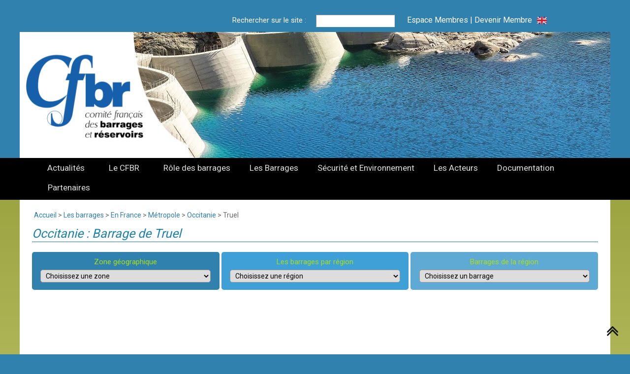

--- FILE ---
content_type: text/html; charset=utf-8
request_url: https://www.barrages-cfbr.eu/Truel.html
body_size: 12093
content:

<!DOCTYPE HTML>
<!--[if lt IE 7 ]> <html dir="ltr" lang="fr" xmlns="http://www.w3.org/1999/xhtml" xml:lang="fr" class="ltr fr no-js ie ie6"> <![endif]-->
<!--[if IE 7 ]> <html dir="ltr" lang="fr" xmlns="http://www.w3.org/1999/xhtml" xml:lang="fr" class="ltr fr no-js ie ie7"> <![endif]-->
<!--[if IE 8 ]> <html dir="ltr" lang="fr" xmlns="http://www.w3.org/1999/xhtml" xml:lang="fr" class="ltr fr no-js ie ie8"> <![endif]-->
<!--[if IE 9 ]> <html dir="ltr" lang="fr" xmlns="http://www.w3.org/1999/xhtml" xml:lang="fr" class="ltr fr no-js ie ie9"> <![endif]-->
<!--[if (gt IE 9)|!(IE)]><!--> <html dir="ltr" lang="fr" xmlns="http://www.w3.org/1999/xhtml" xml:lang="fr" class="ltr fr no-js"> <!--<![endif]-->
<head><script type='text/javascript'>/*<![CDATA[*/(function(H){H.className=H.className.replace(/\bno-js\b/,'js')})(document.documentElement);/*]]>*/</script>
	<title>Truel</title>
<link rel="canonical" href="https://www.barrages-cfbr.eu/Truel.html" />
<meta http-equiv="Content-Type" content="text/html; charset=utf-8" />
<meta name="viewport" content="width=device-width, initial-scale=1" />
<link rel="stylesheet" href="squelettes/css/form.css" type="text/css" media="screen, projection,tv" />
<link rel="stylesheet" href="squelettes/css/clear.css" type="text/css" media="screen, projection,tv" />
<script>
var mediabox_settings={"auto_detect":true,"ns":"box","tt_img":true,"sel_g":"#documents_portfolio a[type='image\/jpeg'],#documents_portfolio a[type='image\/png'],#documents_portfolio a[type='image\/gif']","sel_c":".mediabox","str_ssStart":"Diaporama","str_ssStop":"Arr\u00eater","str_cur":"{current}\/{total}","str_prev":"Pr\u00e9c\u00e9dent","str_next":"Suivant","str_close":"Fermer","str_loading":"Chargement\u2026","str_petc":"Taper \u2019Echap\u2019 pour fermer","str_dialTitDef":"Boite de dialogue","str_dialTitMed":"Affichage d\u2019un media","splash_url":"","lity":{"skin":"_simple-dark","maxWidth":"90%","maxHeight":"90%","minWidth":"400px","minHeight":"","slideshow_speed":"2500","opacite":"0.7","defaultCaptionState":"expanded"}};
</script>
<!-- insert_head_css -->
<link rel="stylesheet" href="plugins-dist/mediabox/lib/lity/lity.css?1749555108" type="text/css" media="all" />
<link rel="stylesheet" href="plugins-dist/mediabox/lity/css/lity.mediabox.css?1749555108" type="text/css" media="all" />
<link rel="stylesheet" href="plugins-dist/mediabox/lity/skins/_simple-dark/lity.css?1749555108" type="text/css" media="all" /><link rel="stylesheet" href="local/cache-css/cssdyn-css_nivoslider_css-b7fcfd10.css?1768718676" type="text/css" media="all" />
<link rel="stylesheet" href="local/cache-css/cssdyn-css_responsive_nav_css-a87703b2.css?1768718676" type="text/css" />
<link rel="stylesheet" href="local/cache-css/cssdyn-css_responsive_nav_spip_css-4db152ad.css?1768718676" type="text/css" /><link rel="stylesheet" href="squelettes/css/menu_anime.css" type="text/css" media="projection, screen, tv, print" />
<link rel="stylesheet" href="plugins/auto/gis/v5.5.0/lib/leaflet/dist/leaflet.css" />
<link rel="stylesheet" href="plugins/auto/gis/v5.5.0/lib/leaflet/plugins/leaflet-plugins.css" />
<link rel="stylesheet" href="plugins/auto/gis/v5.5.0/lib/leaflet/plugins/leaflet.markercluster.css" />
<link rel="stylesheet" href="plugins/auto/gis/v5.5.0/css/leaflet_nodirection.css" />
<link rel="stylesheet" href="plugins/auto/typoenluminee/v4.0.0/css/enluminurestypo.css" type="text/css" media="all" /><script async src="https://www.googletagmanager.com/gtag/js?id=G-XT6VMQD26T"></script>
<script>window.dataLayer = window.dataLayer || [];function gtag(){window.dataLayer.push(arguments);}gtag('js', new Date());gtag('config', 'G-XT6VMQD26T');</script>
<link rel='stylesheet' href='plugins/auto/cvtupload/v2.2.0/css/cvtupload.css?1740477452' type='text/css' media='all' />
<link rel="stylesheet" href="squelettes/css/communs.css" type="text/css" media="screen, projection,tv" />
<link rel="stylesheet" href="squelettes/css/font.css" type="text/css" media="screen, projection,tv" />
<link rel="stylesheet" href="squelettes/css/nav.css" type="text/css" media="screen, projection,tv" />
<link rel="stylesheet" href="squelettes/css/cfbr.css" type="text/css" media="screen, projection,tv" />
<link rel="stylesheet" href="squelettes/css/membres.css" type="text/css" media="screen, projection,tv" />
<link rel="stylesheet" href="squelettes/css/print.css" type="text/css" media="print" />
<link rel="stylesheet" href="squelettes/css/table.css" type="text/css" media="screen, projection,tv" />
<link href="https://fonts.googleapis.com/css?family=Roboto&display=swap" rel="stylesheet">
<script src="prive/javascript/jquery.js?1749554704" type="text/javascript"></script>
<script src="prive/javascript/jquery.form.js?1749554704" type="text/javascript"></script>
<script src="prive/javascript/jquery.autosave.js?1749554704" type="text/javascript"></script>
<script src="prive/javascript/jquery.placeholder-label.js?1749554704" type="text/javascript"></script>
<script src="prive/javascript/ajaxCallback.js?1749554704" type="text/javascript"></script>
<script src="prive/javascript/js.cookie.js?1749554704" type="text/javascript"></script>
<!-- insert_head -->
<script src="plugins-dist/mediabox/lib/lity/lity.js?1749555108" type="text/javascript"></script>
<script src="plugins-dist/mediabox/lity/js/lity.mediabox.js?1749555108" type="text/javascript"></script>
<script src="plugins-dist/mediabox/javascript/spip.mediabox.js?1749555108" type="text/javascript"></script><script src="https://www.barrages-cfbr.eu/plugins/auto/ancresdouces/v3.0.0/js/jquery.scrollto.js" type="text/javascript"></script><script src="https://www.barrages-cfbr.eu/plugins/auto/ancresdouces/v3.0.0/js/jquery.localscroll.js" type="text/javascript"></script><script type="text/javascript">/* <![CDATA[ */
function ancre_douce_init() {
	if (typeof jQuery.localScroll=="function") {
		jQuery.localScroll({autoscroll:false, hash:true, onAfter:function(anchor, settings){ 
			jQuery(anchor).attr('tabindex', -1).on('blur focusout', function () {
				// when focus leaves this element, 
				// remove the tabindex attribute
				jQuery(this).removeAttr('tabindex');
			}).focus();
		}});
	}
}
if (window.jQuery) jQuery(document).ready(function() {
	ancre_douce_init();
	onAjaxLoad(ancre_douce_init);
});
/* ]]> */</script>
<script type="text/javascript" src="plugins/auto/responsivenav/v0.3.1/javascript/responsive-nav.js?1724589198"></script>
<script>/*<![CDATA[*/ ;jQuery(function(){ $(function(){ if ($("#content_menu").length) { var nav = responsiveNav("#content_menu",{jsClass: "js-responsivenav",label: "☰ Menu",insert: "before"}); } }); }); /*]]>*/ </script><script type="text/javascript" src="plugins/auto/menu_anime/v1.2.0/javascript/menu_anime.js"></script>
<script src="squelettes/js/scripts.js" type="text/javascript"></script>
<meta name="generator" content="SPIP 4.4.4" />
<!--seo_insere--><meta name="description" content="Propri&#233;taire / Exploitant : EDF Hauteur : 20,17 m Volume de la retenue : 3600 milliers de m&#179; Rivi&#232;re : TARN Type Barrage : Barrage Mobile Longueur :" />
<meta name="author" content="Comit&#233; Fran&#231;ais des Barrages et R&#233;servoirs" />
<meta name="robots" content="INDEX, FOLLOW" />
<link rel="canonical" href="https://www.barrages-cfbr.eu/Truel.html" /></head>
<body id="RUB_18" class="page_article art_487 fiche_barrage">    <div id="bg_header">
        <div class='ajaxbloc' data-ajax-env='1A0jrL7Jo+ZRnTecgx/13SKg/R3udyzIXbaKGZqwrLv995p4CcI9LVkfCzVlAX/sqA/qsAn9FWnqpU0vF1e6hbOmqbeXimm6/7UOis2XvqeFZWWsXjl/kRaBpmyKUg78wEJyzWgwQy2FTrBM8wC6ZUa+wlwXFLEMCNqx4AsgK5xyh1AkfA8qP2szOGWaxxT2+nptQAyf4Jd2x2fqbsuWIg+slZq+M1n5gERKINkgA0E8Q+yA13eS/gXQYA==' data-origin="Truel.html">
<div class="clearfix header">
	<ul class="complement">
    	<li><div class="formulaire_spip formulaire_recherche" id="formulaire_recherche">
<form action="spip.php?page=recherche" method="get">
	<div class="envelop">
        <input name="page" value="recherche" type="hidden"
>
        
        <label for="recherche">Rechercher sur le site : </label>
        <input type="search" class="search text" size="10" name="recherche" id="recherche" accesskey="4" />
        <!--<input type="search" class="search text" size="10" name="recherche" id="recherche" accesskey="4" autocapitalize="off" autocorrect="off" />-->
        <input type="submit" class="submit" value="OK" title="Rechercher" />
	</div>
</form>
</div>
</li>
		<li class="acces_membres"><a href="http://membres.barrages-cfbr.eu/" class="poplight" title="Espace Membres" target="_blank">Espace Membres</a></li>
        <li class="acces_membres">&nbsp;|&nbsp;</li>
        <li><a href="Devenir-Membre.html" title="Devenir Membre">Devenir Membre</a></li>
		<li><a href="-Home-.html"><img src='squelettes//css/png/flag-uk.png?1572393279' alt='' width='80' height='60' /></a></li>
    </ul>
	<strong class="h1" id="logo"><a rel="start home" href="https://www.barrages-cfbr.eu/" title="Accueil"><img
	src="IMG/logo/siteon0.png?1572394244"
	class="spip_logo"
	width="250"
	height="187"
	alt=""/></a></strong>
	
    <p id="slogan">Comité Français des Barrages et Réservoirs</p>
    <div id="carrousel">
    
    
    <img src='local/cache-vignettes/L1200xH256/barrage_migouelou-e4e5f.jpg?1760850677' width='1200' height='256' alt='Barrage de Migou&#233;lou' />
    
    
    </div>
</div></div><!--ajaxbloc-->    </div>
    <div id="bg_menu">
        <div id="content_menu">
            <div class='ajaxbloc' data-ajax-env='1AxDrL7Zo+dRXQXPXY2OHnOuTr4OH9PAoX/MfAHe/JX61/vNBkIZDYG3QseGC5k9gtBBbNKyCHGid2VjCbsktI+7cYASKOJ6LdPG2OKNWACVrtZJH0xRusxr0cE/9vvy3LebtoutrCvUgSGcouAGzpKw5Zm75S+hYmQgwKxz6UQ+xJtMzZwv2PYWxjz7pMgak14jBXGnPK4TyOytjJJMHGncGnvbwN4MQ9lnOTtk10pWxAVvVxSl2Fupm7VBqrxb72ZihjAggNmn1/jDqOlhaIE=' data-origin="Truel.html">
<ul class="menu-liste menu-items nav menu_anime" data-depth="0">
		<li class="menu-entree item menu-items__item menu-items__item_objet menu-items__item_rubrique">
		<a href="-Actualites-.html" class="menu-items__lien">Actualités</a> 
		</li>
		<li class="menu-entree item menu-items__item menu-items__item_lien rub1">
		<a href="#" class="menu-items__lien">Le CFBR</a>
				<ul class="menu-liste menu-items" data-depth="1">
		<li class="menu-entree item menu-items__item menu-items__item_objet menu-items__item_rubrique rub168"> 
			<a href="Le-mot-du-president-du-CFBR-1409.html" class="menu-items__lien">Le mot du président</a>
			
		</li>
		<li class="menu-entree item menu-items__item menu-items__item_objet menu-items__item_rubrique rub66"> 
			<a href="Mission-Historique-1.html" class="menu-items__lien">Mission / Historique</a>
			
		</li>
		<li class="menu-entree item menu-items__item menu-items__item_objet menu-items__item_rubrique rub207"> 
			<a href="Special-2026-Centenaire-du-CFBR.html" class="menu-items__lien">Centenaire du CFBR</a>
			
		</li>
		<li class="menu-entree item menu-items__item menu-items__item_objet menu-items__item_rubrique rub67"> 
			<a href="Composition-Administration.html" class="menu-items__lien">Qui sommes nous&nbsp;?</a>
			
		</li>
		<li class="menu-entree item menu-items__item menu-items__item_objet menu-items__item_rubrique rub59">
			<a href="-Les-groupes-de-travail-.html" class="menu-items__lien">Les groupes de travail</a>
		</li>
		<li class="menu-entree item menu-items__item menu-items__item_objet menu-items__item_rubrique rub93">                  
			<a href="-Les-professionnels-.html" class="menu-items__lien">Les professionnels</a>
		</li>
		
	</ul> 
		</li>
		<li class="menu-entree item menu-items__item menu-items__item_lien">
		<a href="#" class="menu-items__lien">Rôle des barrages</a>
				<ul class="menu-liste menu-items" data-depth="1">
		<li class="menu-entree item menu-items__item menu-items__item_objet menu-items__item_article">
				<a href="Hydroelectricite.html" class="menu-items__lien">Hydroélectricité</a>
			</li>
			
			<li class="menu-entree item menu-items__item menu-items__item_objet menu-items__item_article">
				<a href="Hydroelectricite-Mix-energetique.html" class="menu-items__lien">Hydroélectricité - Mix énergétique</a>
			</li>
			
			<li class="menu-entree item menu-items__item menu-items__item_objet menu-items__item_article">
				<a href="Alimentation-en-eau.html" class="menu-items__lien">Alimentation en eau</a>
			</li>
			
			<li class="menu-entree item menu-items__item menu-items__item_objet menu-items__item_article">
				<a href="Irrigation-et-agriculture.html" class="menu-items__lien">Irrigation et agriculture</a>
			</li>
			
			<li class="menu-entree item menu-items__item menu-items__item_objet menu-items__item_article">
				<a href="Soutien-d-etiage.html" class="menu-items__lien">Soutien d&#8217;étiage</a>
			</li>
			
			<li class="menu-entree item menu-items__item menu-items__item_objet menu-items__item_article">
				<a href="Ecretement-des-crues.html" class="menu-items__lien">Ecrêtement des crues</a>
			</li>
			
			<li class="menu-entree item menu-items__item menu-items__item_objet menu-items__item_article">
				<a href="Navigation.html" class="menu-items__lien">Navigation</a>
			</li>
			
			<li class="menu-entree item menu-items__item menu-items__item_objet menu-items__item_article">
				<a href="Tourisme.html" class="menu-items__lien">Tourisme</a>
			</li>
			
			<li class="menu-entree item menu-items__item menu-items__item_objet menu-items__item_article">
				<a href="Barrages-a-buts-multiples.html" class="menu-items__lien">Barrages à buts multiples</a>
			</li>
		
	</ul> 
		</li>
		<li class="menu-entree item menu-items__item menu-items__item_lien">
		<a href="#" class="menu-items__lien">Les Barrages</a>
				<ul class="menu-liste menu-items" data-depth="1">
		<li class="menu-entree item menu-items__item menu-items__item_objet menu-items__item_rubrique on active rub18">
			<a href="-En-France-.html" class="menu-items__lien">En France</a>
				  
				
					<ul class="menu-liste menu-items menu-items" data-depth="2">
				
					
					<li class="menu-entree item menu-items__item menu-items__item_objet menu-items__item_rubrique on active rub114">
						<a href="-Metropole-.html" class="menu-items__lien">Métropole</a>
						
					</li>
				
					
					<li class="menu-entree item menu-items__item menu-items__item_objet menu-items__item_rubrique rub115">
						<a href="-Outre-Mer-.html" class="menu-items__lien">Outre-Mer</a>
						
					</li>
				
					
					</ul>
				
			
		</li>
		<li class="menu-entree item menu-items__item menu-items__item_objet menu-items__item_rubrique rub19">
			<a href="-Dans-le-monde-.html" class="menu-items__lien">Dans le monde</a>
				        
				
					<ul class="menu-liste menu-items menu-items" data-depth="2">
				
					
					<li class="menu-entree item menu-items__item menu-items__item_objet menu-items__item_rubrique rub158">
						<a href="-Afrique-.html" class="menu-items__lien">Afrique</a>
						
					</li>
				
					
					<li class="menu-entree item menu-items__item menu-items__item_objet menu-items__item_rubrique rub164">
						<a href="-Amerique-Centrale-.html" class="menu-items__lien">Amérique Centrale</a>
						
					</li>
				
					
					<li class="menu-entree item menu-items__item menu-items__item_objet menu-items__item_rubrique rub154">
						<a href="-Amerique-du-Nord-.html" class="menu-items__lien">Amérique du Nord</a>
						
					</li>
				
					
					<li class="menu-entree item menu-items__item menu-items__item_objet menu-items__item_rubrique rub155">
						<a href="-Amerique-du-Sud-.html" class="menu-items__lien">Amérique du Sud</a>
						
					</li>
				
					
					<li class="menu-entree item menu-items__item menu-items__item_objet menu-items__item_rubrique rub156">
						<a href="-Asie-.html" class="menu-items__lien">Asie</a>
						
					</li>
				
					
					<li class="menu-entree item menu-items__item menu-items__item_objet menu-items__item_rubrique rub157">
						<a href="-Europe-.html" class="menu-items__lien">Europe</a>
						
					</li>
				
					
					<li class="menu-entree item menu-items__item menu-items__item_objet menu-items__item_rubrique rub165">
						<a href="-Moyen-Orient-.html" class="menu-items__lien">Moyen-Orient</a>
						
					</li>
				
					
					<li class="menu-entree item menu-items__item menu-items__item_objet menu-items__item_rubrique rub159">
						<a href="-Oceanie-.html" class="menu-items__lien">Océanie</a>
						
					</li>
				
					
					</ul>
				
			
		</li>
		<li class="menu-entree item menu-items__item menu-items__item_objet menu-items__item_rubrique rub63">
			<a href="-Histoire-.html" class="menu-items__lien">Histoire</a>
				
				
					
				
			
		</li>
		<li class="menu-entree item menu-items__item menu-items__item_objet menu-items__item_rubrique rub65">
			<a href="-Statistiques-nationales-.html" class="menu-items__lien">Statistiques nationales</a>
				
				
					
				
			
		</li>
		<li class="menu-entree item menu-items__item menu-items__item_objet menu-items__item_rubrique rub64">
			<a href="-Statistiques-mondiales-.html" class="menu-items__lien">Statistiques mondiales</a>
				
				
					
				
			
		</li>
		<li class="menu-entree item menu-items__item menu-items__item_objet menu-items__item_rubrique rub20">
			<a href="-Technologie-des-barrages-.html" class="menu-items__lien">Technologie des barrages</a>
				
				
					
				
			
		</li>
		
	</ul> 
		</li>
		<li class="menu-entree item menu-items__item menu-items__item_lien">
		<a href="#" class="menu-items__lien">Sécurité et Environnement</a>
				<ul class="menu-liste menu-items" data-depth="1">
		<li class="menu-entree item menu-items__item menu-items__item_objet menu-items__item_rubrique rub21">
			<a href="-Risques-naturels-.html" class="menu-items__lien">Risques naturels</a>
				
				
					
				
			
		</li>
		<li class="menu-entree item menu-items__item menu-items__item_objet menu-items__item_rubrique rub22">
			<a href="-Reglementation-.html" class="menu-items__lien">Règlementation</a>
				
				
					
				
			
		</li>
		<li class="menu-entree item menu-items__item menu-items__item_objet menu-items__item_rubrique rub23">
			<a href="-Barrages-et-Environnement-.html" class="menu-items__lien">Barrages et Environnement</a>
				
				
					
				
			
		</li>
		<li class="menu-entree item menu-items__item menu-items__item_objet menu-items__item_rubrique rub24">
			<a href="-Lecons-de-l-histoire-.html" class="menu-items__lien">Leçons de l&#8217;histoire</a>
				
				
					
				
			
		</li>
		<li class="menu-entree item menu-items__item menu-items__item_objet menu-items__item_rubrique rub169">
			<a href="-Risques-associes-aux-barrages-.html" class="menu-items__lien">Risques associés aux barrages</a>
				
				
					
				
			
		</li>
		
	</ul> 
		</li>
		<li class="menu-entree item menu-items__item menu-items__item_lien">
		<a href="#" class="menu-items__lien">Les Acteurs</a>
				<ul class="menu-liste menu-items" data-depth="1">
		<li class="menu-entree item menu-items__item menu-items__item_objet menu-items__item_rubrique rub25">
			<a href="-La-conception-.html" class="menu-items__lien">La conception</a>
				
				
					
				
			
		</li>
		<li class="menu-entree item menu-items__item menu-items__item_objet menu-items__item_rubrique rub26">
			<a href="-La-construction-.html" class="menu-items__lien">La construction</a>
				
				
					
				
			
		</li>
		<li class="menu-entree item menu-items__item menu-items__item_objet menu-items__item_rubrique rub27">
			<a href="-L-exploitation-.html" class="menu-items__lien">L&#8217;exploitation</a>
				
				
					
				
			
		</li>
		<li class="menu-entree item menu-items__item menu-items__item_objet menu-items__item_rubrique rub28">
			<a href="-Le-controle-des-barrages-.html" class="menu-items__lien">Le contrôle des barrages</a>
				
				
					
				
			
		</li>
		<li class="menu-entree item menu-items__item menu-items__item_objet menu-items__item_rubrique rub29">
			<a href="-La-formation-.html" class="menu-items__lien">La formation</a>
				
				
					
				
			
		</li>
		
	</ul> 
		</li>
		<li class="menu-entree item menu-items__item menu-items__item_lien">
		<a href="#" class="menu-items__lien">Documentation</a>
				<ul class="menu-liste menu-items" data-depth="1">
		<li class="menu-entree item menu-items__item menu-items__item_objet menu-items__item_rubrique rub205"> 
			<a href="Base-documentaire-1428.html" class="menu-items__lien">Base documentaire</a>
			
		</li>
		<li class="menu-entree item menu-items__item menu-items__item_objet menu-items__item_rubrique rub34">              
			<a href="-Recommandations-34-.html" class="menu-items__lien">Recommandations</a>
		</li>
		<li class="menu-entree item menu-items__item menu-items__item_objet menu-items__item_rubrique rub31">               
			<a href="-Colloques-techniques-.html" class="menu-items__lien">Colloques techniques</a>
		</li>
		<li class="menu-entree item menu-items__item menu-items__item_objet menu-items__item_rubrique rub195"> 
			<a href="2021-Webinaire-L-hydrologie-dans-le-cycle-de-vie-d-un-ouvrage.html" class="menu-items__lien">Journées techniques Groupe Jeunes</a>
			
		</li>
		<li class="menu-entree item menu-items__item menu-items__item_objet menu-items__item_rubrique rub32">         
			<a href="-Journees-Ecoles-d-ingenieurs-.html" class="menu-items__lien">Journées Écoles d&#8217;ingénieurs</a>
		</li>
		<li class="menu-entree item menu-items__item menu-items__item_objet menu-items__item_rubrique rub33">            
			<a href="-Symposiums-annuels-33-.html" class="menu-items__lien">Symposiums annuels</a>
		</li>
		<li class="menu-entree item menu-items__item menu-items__item_objet menu-items__item_rubrique rub35">
			<a href="-Ouvrages-de-references-.html" class="menu-items__lien">Ouvrages de références</a>
		</li>
		<li class="menu-entree item menu-items__item menu-items__item_objet menu-items__item_rubrique rub191"> 
			<a href="2018-Digues-et-Ouvrages-de-Protection.html" class="menu-items__lien">Club Européen</a>
			
		</li>
		<li class="menu-entree item menu-items__item menu-items__item_objet menu-items__item_rubrique rub121"> 
			<a href="Lexique-992.html" class="menu-items__lien">Lexique</a>
			
		</li>
		<li class="menu-entree item menu-items__item menu-items__item_objet menu-items__item_rubrique rub192"> 
			<a href="Etude-geologique.html" class="menu-items__lien">Documentation libre</a>
			
		</li>
		<li class="menu-entree item menu-items__item menu-items__item_objet menu-items__item_rubrique rub200"> 
			<a href="Documentation-Marseille-2022.html" class="menu-items__lien">Marseille 2022</a>
			
		</li>
		
	</ul> 
		</li>
		<li class="menu-entree item menu-items__item menu-items__item_lien">
		<a href="#" class="menu-items__lien">Partenaires</a>
				<ul class="menu-liste menu-items" data-depth="1">
		<li class="menu-entree item menu-items__item menu-items__item_objet menu-items__item_rubrique rub95">
			<a href="-CIGB-.html" class="menu-items__lien">CIGB</a>
				
				
					
				
			
		</li>
		<li class="menu-entree item menu-items__item menu-items__item_objet menu-items__item_rubrique rub92">
			<a href="-Comites-des-pays-voisins-.html" class="menu-items__lien">Comités des pays voisins</a>
				
				
					
				
			
		</li>
		<li class="menu-entree item menu-items__item menu-items__item_objet menu-items__item_rubrique rub94">
			<a href="-Associations-partenaires-.html" class="menu-items__lien">Associations partenaires</a>
				
				
					
				
			
		</li>
		
	</ul> 
		</li>
		
	</ul></div><!--ajaxbloc-->
        </div>
    </div>
	<div id="bg_page">
        <div class="page">	
            <div class="main">
                <div class='ajaxbloc' data-ajax-env='1A1TTL7Zo+ZRnQXsUogUV3kHEd0Cf1zBoOQqQDbe/JFs1+kbpiHRPDeMwcsz/ZGgIU6DmSLDqbxy8EH3WK66voAVhndzyY0ZNhmGBi8329XMAUWKqBBzOfbgFFywNyC5fap1M9j7Bl9f9SRniHYfMj6nnPfSsguyjIPwE9ZiK3dKQgEpY5lxemdKBgn9IKSETHAHAwUEIVWC1db0ZDd+/JtYa8fLSf2dy/KCYblXaSQlaoVOO7bb807Lmh4=' data-origin="Truel.html">

    
    
    
    <p class="arbo">
    	<a href="https://www.barrages-cfbr.eu/" title="Accueil">Accueil</a>
         &gt; <a href="-Les-barrages-.html" title="Les barrages">Les barrages</a> &gt; <a href="-En-France-.html" title="En France">En France</a> &gt; <a href="-Metropole-.html" title="Métropole">Métropole</a> &gt; <a href="-Midi-Pyrenees-.html" title="Occitanie">Occitanie</a>
		 &gt; <strong class="on">Truel</strong></p>
    
    
</div><!--ajaxbloc-->                <div class="cartouche">
                    <h1 class="surlignable">Occitanie : Barrage de Truel</h1>                </div>
                <div class='ajaxbloc' data-ajax-env='fEjDyL7ZoyLPg59zYeBHDHSv+Ke3WGgIDmmv+2VrqM+pYqXiPk96lDFYtpDKn6U/xpNwn4rxkimywVp+RQiScXXgZlI/n7k3dwa64oOW60F2pbn0xLJO3gGASAeM1e0yPmHgOcoFA5Sm41IkH0ULMFo4cVLUW67Xmg==' data-origin="Truel.html">

	
	
    
    
    <div class="aside">
        
        
        
        
            
            
            <div class="menu menu_articles">
                <ul>
                
                <li><a href="Agly.html" title="Agly">Agly</a></li>
                    
                
                <li><a href="Araing.html" title="Araing">Araing</a></li>
                    
                
                <li><a href="Arret-Darre.html" title="Arrêt-Darré">Arrêt-Darré</a></li>
                    
                
                <li><a href="Astarac.html" title="Astarac">Astarac</a></li>
                    
                
                <li><a href="Aubert.html" title="Aubert">Aubert</a></li>
                    
                
                <li><a href="Aussoue.html" title="Aussoue">Aussoue</a></li>
                    
                
                <li><a href="Bage.html" title="Bage">Bage</a></li>
                    
                
                <li><a href="Baldarques.html" title="Baldarques">Baldarques</a></li>
                    
                
                <li><a href="Balerme.html" title="Balerme">Balerme</a></li>
                    
                
                <li><a href="Bally.html" title="Bally">Bally</a></li>
                    
                
                <li><a href="Bancalie-Aval.html" title="Bancalie Aval">Bancalie Aval</a></li>
                    
                
                <li><a href="Barthe.html" title="Barthe">Barthe</a></li>
                    
                
                <li><a href="Beaumont-sur-Leze-et-Auribail-Lantine.html" title="Beaumont-sur-Leze et Auribail Lantine">Beaumont-sur-Leze et Auribail Lantine</a></li>
                    
                
                <li><a href="Bellegarde.html" title="Bellegarde">Bellegarde</a></li>
                    
                
                <li><a href="Bois-de-Teulieres.html" title="Bois de Teulières">Bois de Teulières</a></li>
                    
                
                <li><a href="Boues.html" title="Boues">Boues</a></li>
                    
                
                <li><a href="Bouillouses.html" title="Bouillouses">Bouillouses</a></li>
                    
                
                <li><a href="Brienne.html" title="Brienne">Brienne</a></li>
                    
                
                <li><a href="Brunet.html" title="Brunet">Brunet</a></li>
                    
                
                <li><a href="Bure.html" title="Bure">Bure</a></li>
                    
                
                <li><a href="Cabournieu.html" title="Cabournieu">Cabournieu</a></li>
                    
                
                <li><a href="Caillaouas.html" title="Caillaouas">Caillaouas</a></li>
                    
                
                <li><a href="Cambous.html" title="Cambous">Cambous</a></li>
                    
                
                <li><a href="Cammazes.html" title="Cammazes">Cammazes</a></li>
                    
                
                <li><a href="Campauleil.html" title="Campauleil">Campauleil</a></li>
                    
                
                <li><a href="Candes-2.html" title="Candes 2">Candes 2</a></li>
                    
                
                <li><a href="Cap-de-Long.html" title="Cap de Long">Cap de Long</a></li>
                    
                
                <li><a href="Castelnau-Evacuateur.html" title="Castelnau (Évacuateur)">Castelnau (Évacuateur)</a></li>
                    
                
                <li><a href="Castelnau-Lassouts.html" title="Castelnau Lassouts">Castelnau Lassouts</a></li>
                    
                
                <li><a href="Castelvieil.html" title="Castelvieil">Castelvieil</a></li>
                    
                
                <li><a href="Castillon-du-Tourmalet.html" title="Castillon du Tourmalet">Castillon du Tourmalet</a></li>
                    
                
                <li><a href="Castillon-sur-Lez.html" title="Castillon sur Lez">Castillon sur Lez</a></li>
                    
                
                <li><a href="Cavayere.html" title="Cavayère">Cavayère</a></li>
                    
                
                <li><a href="Cenne-Monesties.html" title="Cenne Monestiés">Cenne Monestiés</a></li>
                    
                
                <li><a href="Ceyrac.html" title="Ceyrac">Ceyrac</a></li>
                    
                
                <li><a href="Charpal.html" title="Charpal">Charpal</a></li>
                    
                
                <li><a href="Comberouger.html" title="Comberouger">Comberouger</a></li>
                    
                
                <li><a href="Conqueyrac.html" title="Conqueyrac">Conqueyrac</a></li>
                    
                
                <li><a href="Couesque.html" title="Couesque">Couesque</a></li>
                    
                
                <li><a href="Crouzet.html" title="Crouzet">Crouzet</a></li>
                    
                
                <li><a href="Escoubous.html" title="Escoubous">Escoubous</a></li>
                    
                
                <li><a href="Etang.html" title="Etang">Etang</a></li>
                    
                
                <li><a href="Filleit.html" title="Filleit">Filleit</a></li>
                    
                
                <li><a href="Fontbonne.html" title="Fontbonne">Fontbonne</a></li>
                    
                
                <li><a href="Fontbouysse.html" title="Fontbouysse">Fontbouysse</a></li>
                    
                
                <li><a href="Galage.html" title="Galage">Galage</a></li>
                    
                
                <li><a href="Galaube.html" title="Galaube">Galaube</a></li>
                    
                
                <li><a href="Galens.html" title="Galens">Galens</a></li>
                    
                
                <li><a href="Ganguise.html" title="Ganguise">Ganguise</a></li>
                    
                
                <li><a href="Garrabet.html" title="Garrabet">Garrabet</a></li>
                    
                
                <li><a href="Geignes.html" title="Geignes">Geignes</a></li>
                    
                
                <li><a href="Gimone.html" title="Gimone">Gimone</a></li>
                    
                
                <li><a href="Gloriettes.html" title="Gloriettes">Gloriettes</a></li>
                    
                
                <li><a href="Gnioure.html" title="Gnioure">Gnioure</a></li>
                    
                
                <li><a href="Golinhac.html" title="Golinhac">Golinhac</a></li>
                    
                
                <li><a href="Goul.html" title="Goul">Goul</a></li>
                    
                
                <li><a href="Goulours.html" title="Goulours">Goulours</a></li>
                    
                
                <li><a href="Gouyre.html" title="Gouyre">Gouyre</a></li>
                    
                
                <li><a href="Grandes-Patures.html" title="Grandes Patures">Grandes Patures</a></li>
                    
                
                <li><a href="Greziolles.html" title="Gréziolles">Gréziolles</a></li>
                    
                
                <li><a href="Izourt.html" title="Izourt">Izourt</a></li>
                    
                
                <li><a href="Jourdanie.html" title="Jourdanie">Jourdanie</a></li>
                    
                
                <li><a href="Labarre.html" title="Labarre">Labarre</a></li>
                    
                
                <li><a href="Lampy.html" title="Lampy">Lampy</a></li>
                    
                
                <li><a href="Lanoux.html" title="Lanoux">Lanoux</a></li>
                    
                
                <li><a href="Laouzas.html" title="Laouzas">Laouzas</a></li>
                    
                
                <li><a href="Laparan.html" title="Laparan">Laparan</a></li>
                    
                
                <li><a href="Laprade.html" title="Laprade">Laprade</a></li>
                    
                
                <li><a href="Lavit-de-Lomagne.html" title="Lavit de Lomagne">Lavit de Lomagne</a></li>
                    
                
                <li><a href="Liaussac.html" title="Liaussac">Liaussac</a></li>
                    
                
                <li><a href="Lizon.html" title="Lizon">Lizon</a></li>
                    
                
                <li><a href="Luzieres.html" title="Luzières">Luzières</a></li>
                    
                
                <li><a href="Magnoac.html" title="Magnoac">Magnoac</a></li>
                    
                
                <li><a href="Malause.html" title="Malause">Malause</a></li>
                    
                
                <li><a href="Mancies.html" title="Manciès">Manciès</a></li>
                    
                
                <li><a href="Marcaoue.html" title="Marcaoue">Marcaoue</a></li>
                    
                
                <li><a href="Mas-d-Armand.html" title="Mas d&#8217;Armand">Mas d&#8217;Armand</a></li>
                    
                
                <li><a href="Matemale.html" title="Matemale">Matemale</a></li>
                    
                
                <li><a href="Maury.html" title="Maury">Maury</a></li>
                    
                
                <li><a href="Mielan.html" title="Miélan">Miélan</a></li>
                    
                
                <li><a href="Migouelou.html" title="Migouélou">Migouélou</a></li>
                    
                
                <li><a href="Miquelou.html" title="Miquelou">Miquelou</a></li>
                    
                
                <li><a href="Monclar.html" title="Monclar">Monclar</a></li>
                    
                
                <li><a href="Monnes.html" title="Monnes">Monnes</a></li>
                    
                
                <li><a href="Montagnes.html" title="Montagnès">Montagnès</a></li>
                    
                
                <li><a href="Montbel.html" title="Montbel">Montbel</a></li>
                    
                
                <li><a href="Montdely.html" title="Montdely">Montdely</a></li>
                    
                
                <li><a href="Avene.html" title="Monts d&#8217;Orb (Avène)">Monts d&#8217;Orb (Avène)</a></li>
                    
                
                <li><a href="Nabeillou.html" title="Nabeillou">Nabeillou</a></li>
                    
                
                <li><a href="Naguilhes.html" title="Naguilhes">Naguilhes</a></li>
                    
                
                <li><a href="Naussac.html" title="Naussac">Naussac</a></li>
                    
                
                <li><a href="Olivettes.html" title="Olivettes">Olivettes</a></li>
                    
                
                <li><a href="One.html" title="One">One</a></li>
                    
                
                <li><a href="Oredon.html" title="Orédon">Orédon</a></li>
                    
                
                <li><a href="Oule.html" title="Oule">Oule</a></li>
                    
                
                <li><a href="Palheres.html" title="Palhères">Palhères</a></li>
                    
                
                <li><a href="Parayre.html" title="Parayre">Parayre</a></li>
                    
                
                <li><a href="Pareloup.html" title="Pareloup">Pareloup</a></li>
                    
                
                <li><a href="Pas-du-Sant.html" title="Pas du Sant">Pas du Sant</a></li>
                    
                
                <li><a href="Passet.html" title="Passet">Passet</a></li>
                    
                
                <li><a href="Payolle.html" title="Payolle">Payolle</a></li>
                    
                
                <li><a href="Pelle-Cahus.html" title="Pelle Cahus">Pelle Cahus</a></li>
                    
                
                <li><a href="Pessoulens.html" title="Pessoulens">Pessoulens</a></li>
                    
                
                <li><a href="Peyralade.html" title="Peyralade">Peyralade</a></li>
                    
                
                <li><a href="Pinet.html" title="Pinet">Pinet</a></li>
                    
                
                <li><a href="Pla-de-Soulcem.html" title="Pla de Soulcem">Pla de Soulcem</a></li>
                    
                
                <li><a href="Plan-d-Arem.html" title="Plan d&#8217;Arem">Plan d&#8217;Arem</a></li>
                    
                
                <li><a href="Pomiro.html" title="Pomiro">Pomiro</a></li>
                    
                
                <li><a href="Pont-de-Salars.html" title="Pont de Salars">Pont de Salars</a></li>
                    
                
                <li><a href="Pontviel.html" title="Ponviel">Ponviel</a></li>
                    
                
                <li><a href="Portillon.html" title="Portillon">Portillon</a></li>
                    
                
                <li><a href="Puydarrieux.html" title="Puydarrieux">Puydarrieux</a></li>
                    
                
                <li><a href="Puylaurent.html" title="Puylaurent">Puylaurent</a></li>
                    
                
                <li><a href="Puyvalador.html" title="Puyvalador">Puyvalador</a></li>
                    
                
                <li><a href="Raschas.html" title="Raschas">Raschas</a></li>
                    
                
                <li><a href="Rassisse.html" title="Rassisse">Rassisse</a></li>
                    
                
                <li><a href="Raviege.html" title="Raviège">Raviège</a></li>
                    
                
                <li><a href="Riete.html" title="Riète">Riète</a></li>
                    
                
                <li><a href="Rioumajou.html" title="Rioumajou">Rioumajou</a></li>
                    
                
                <li><a href="Rivieres.html" title="Rivières">Rivières</a></li>
                    
                
                <li><a href="Roucarie.html" title="Roucarie">Roucarie</a></li>
                    
                
                <li><a href="Rouviere.html" title="Rouvière">Rouvière</a></li>
                    
                
                <li><a href="Sacles.html" title="Sacles">Sacles</a></li>
                    
                
                <li><a href="Saint-Ferreol.html" title="Saint Ferréol">Saint Ferréol</a></li>
                    
                
                <li><a href="Saint-Geraud.html" title="Saint Géraud">Saint Géraud</a></li>
                    
                
                <li><a href="Saint-Maur-Soules.html" title="Saint Maur Soulès">Saint Maur Soulès</a></li>
                    
                
                <li><a href="Saint-Sardos.html" title="Saint Sardos">Saint Sardos</a></li>
                    
                
                <li><a href="Saint-Sernin-Lanta.html" title="Saint Sernin - Lanta">Saint Sernin - Lanta</a></li>
                    
                
                <li><a href="Saint-Vidian.html" title="Saint Vidian">Saint Vidian</a></li>
                    
                
                <li><a href="Saint-Amans.html" title="Saint-Amans">Saint-Amans</a></li>
                    
                
                <li><a href="Saint-Cricq.html" title="Saint-Cricq">Saint-Cricq</a></li>
                    
                
                <li><a href="Sainte-Cecile-d-Andorge.html" title="Sainte Cécile d&#8217;Andorge">Sainte Cécile d&#8217;Andorge</a></li>
                    
                
                <li><a href="Saints-Peyres.html" title="Saints Peyres">Saints Peyres</a></li>
                    
                
                <li><a href="Salagou.html" title="Salagou">Salagou</a></li>
                    
                
                <li><a href="Sarrans.html" title="Sarrans">Sarrans</a></li>
                    
                
                <li><a href="Saut-de-Vesoles.html" title="Saut de Vésoles">Saut de Vésoles</a></li>
                    
                
                <li><a href="Selvet.html" title="Selvet">Selvet</a></li>
                    
                
                <li><a href="Senechas.html" title="Sénéchas">Sénéchas</a></li>
                    
                
                <li><a href="Sirous.html" title="Sirous">Sirous</a></li>
                    
                
                <li><a href="Sisca.html" title="Sisca">Sisca</a></li>
                    
                
                <li><a href="Tech.html" title="Tech">Tech</a></li>
                    
                
                <li><a href="Thuries.html" title="Thuries">Thuries</a></li>
                    
                
                <li><a href="Tordre.html" title="Tordre">Tordre</a></li>
                    
                
                <li><a href="Troncens.html" title="Troncens">Troncens</a></li>
                    
                
                <li><a href="Truel.html" title="Truel" class="on">Truel</a></li>
                    
                
                <li><a href="Vallabregues.html" title="Vallabregues">Vallabregues</a></li>
                    
                
                <li><a href="Vicents.html" title="Vicents">Vicents</a></li>
                    
                
                <li><a href="Villefort.html" title="Villefort">Villefort</a></li>
                    
                
                <li><a href="Villefranche-de-Panat.html" title="Villefranche de Panat">Villefranche de Panat</a></li>
                    
                
                <li><a href="Villeneuve.html" title="Villeneuve">Villeneuve</a></li>
                    
                
                <li><a href="Vinca.html" title="Vinca">Vinca</a></li>
                    
                
                </ul>
            </div>
            
        
        
            
        
        
        
    </div><!--.aside-->
    
    
    

</div><!--ajaxbloc-->                
                
                <div class="wrapper hfeed">
                
					<div class='ajaxbloc' data-ajax-env='1A3TTL/Jo+eBChVMZcUOsDgYcjHJfr0CRSV/HRa8dDBHC19ugZSQXcHQMvUJkaAkbaZSlWwjKZ/N0bkSqNBbTOUD18yj3eToiJGAId/+vTDMEPAciWWMITJN+0y63YF7QfHoaEC4Ev2agxdDKplckZeX0WqMLDoVFnSOpRidYIHJqqbNidbDiEREfNnLjF9nFUQ9FrzL5uQXEJV4blzhxyP/EJnlVEBFwoRzhFuCeSrUwjFT9zzlVeY=' data-origin="Truel.html">




<div class="content hentry" id="content">
	
	<div class='ajaxbloc' data-ajax-env='1AzTrLnZo+eBalZ9XZiVdpy56V3uzCuJZ0O4Q2YaylJHIPx4zEdCBcFXLogm7CC0PRtKfupBewUrXuPfLy8l1zHnstylgaKsojf5bvKaPyCKlvbDvdkHbfNQo8LNF8VnkIIXcJtXsyjFywMc4z7wmgqIlRwiKSyhcKPUCWB/6YQ+NpdJ14Av3k5LA3d5fdbanv6hYceu1TknSE/jzp+4YdJv5m4KSbH53As7YMlT+Rv91ErKhLKH2kv4/fvwfGZSDzTmVoQ/+OxJ4h7LVlhSuQ==' data-origin="Truel.html">
<div id="selection">
	
    <div class="choix choix_zone">
    	<h3>Zone g&eacute;ographique</h3>
        <form id="zones" class="choix_global" name="zones" method="get" action="Truel.html">
            <select onchange="MM_jumpMenu('parent',this,0)">
                <option title="Choisissez une zone" value="javascript:break();">Choisissez une zone</option>
                
                <option value="-En-France-.html" title="En France" class="uppercase">France</option>
                
				
                <option value="-Metropole-.html" title="Métropole" class="on uppercase">Métropole</option>
                
                <option value="-Outre-Mer-.html" title="Outre-Mer" class=" uppercase">Outre-Mer</option>
                
				<option value="javascript:break();" class="inter">- - - - - - - - - - - - - - - - -</option>
				<option value="-Les-barrages-.html" title="Toutes les zones" class="uppercase">Toutes les zones</option>
            </select>
        </form>
    </div>
	
    <div class="choix choix_region">
    	<h3>Les barrages par r&eacute;gion</h3>
        <form id="regions_metropole_outre_mer" class="choix_global" name="regions_metropole_outre_mer" method="get" action="Truel.html">
            <select onchange="MM_jumpMenu('parent',this,0)">
                <option title="Choisissez une r&eacute;gion" value="javascript:break();">Choisissez une r&eacute;gion</option>
                
                <option value="-Auvergne-Rhone-Alpes-.html" title="Auvergne-Rhône-Alpes" class=" uppercase">Auvergne-Rhône-Alpes</option>
                
                <option value="-Bourgogne-.html" title="Bourgogne-Franche-Comté" class=" uppercase">Bourgogne-Franche-Comté</option>
                
                <option value="-Bretagne-.html" title="Bretagne" class=" uppercase">Bretagne</option>
                
                <option value="-Centre-.html" title="Centre-Val de Loire" class=" uppercase">Centre-Val de Loire</option>
                
                <option value="-Corse-.html" title="Corse" class=" uppercase">Corse</option>
                
                <option value="-Champagne-Ardenne-.html" title="Grand Est" class=" uppercase">Grand Est</option>
                
                <option value="-Hauts-de-France-.html" title="Hauts de France" class=" uppercase">Hauts de France</option>
                
                <option value="-Ile-de-France-.html" title="Ile-de-France" class=" uppercase">Ile-de-France</option>
                
                <option value="-Basse-Normandie-.html" title="Normandie" class=" uppercase">Normandie</option>
                
                <option value="-Aquitaine-.html" title="Nouvelle Aquitaine" class=" uppercase">Nouvelle Aquitaine</option>
                
                <option value="-Midi-Pyrenees-.html" title="Occitanie" class="on uppercase">Occitanie</option>
                
                <option value="-Pays-de-la-Loire-.html" title="Pays de la Loire" class=" uppercase">Pays de la Loire</option>
                
                <option value="-Provence-Alpes-Cote-d-Azur-.html" title="Provence-Alpes-Côte d’Azur" class=" uppercase">Provence-Alpes-Côte d’Azur</option>
                
            </select>
        </form>
    </div>
	
    <div class="choix choix_barrage">
        <h3>Barrages de la r&eacute;gion</h3>
		
		
		
		
		<form id="tous_les_barrages" class="choix_global" name="tous_les_barrages" method="get" action="Truel.html">
            <select onchange="MM_jumpMenu('parent',this,0)">
                <option title="Choisissez un barrage" value="javascript:break();">Choisissez un barrage</option>
                
                <option value="Agly.html" title="Agly">Agly</option>
                
                <option value="Araing.html" title="Araing">Araing</option>
                
                <option value="Arret-Darre.html" title="Arrêt-Darré">Arrêt-Darré</option>
                
                <option value="Astarac.html" title="Astarac">Astarac</option>
                
                <option value="Aubert.html" title="Aubert">Aubert</option>
                
                <option value="Aussoue.html" title="Aussoue">Aussoue</option>
                
                <option value="Bage.html" title="Bage">Bage</option>
                
                <option value="Baldarques.html" title="Baldarques">Baldarques</option>
                
                <option value="Balerme.html" title="Balerme">Balerme</option>
                
                <option value="Bally.html" title="Bally">Bally</option>
                
                <option value="Bancalie-Aval.html" title="Bancalie Aval">Bancalie Aval</option>
                
                <option value="Barthe.html" title="Barthe">Barthe</option>
                
                <option value="Beaumont-sur-Leze-et-Auribail-Lantine.html" title="Beaumont-sur-Leze et Auribail Lantine">Beaumont-sur-Leze et Auribail Lantine</option>
                
                <option value="Bellegarde.html" title="Bellegarde">Bellegarde</option>
                
                <option value="Bois-de-Teulieres.html" title="Bois de Teulières">Bois de Teulières</option>
                
                <option value="Boues.html" title="Boues">Boues</option>
                
                <option value="Bouillouses.html" title="Bouillouses">Bouillouses</option>
                
                <option value="Brienne.html" title="Brienne">Brienne</option>
                
                <option value="Brunet.html" title="Brunet">Brunet</option>
                
                <option value="Bure.html" title="Bure">Bure</option>
                
                <option value="Cabournieu.html" title="Cabournieu">Cabournieu</option>
                
                <option value="Caillaouas.html" title="Caillaouas">Caillaouas</option>
                
                <option value="Cambous.html" title="Cambous">Cambous</option>
                
                <option value="Cammazes.html" title="Cammazes">Cammazes</option>
                
                <option value="Campauleil.html" title="Campauleil">Campauleil</option>
                
                <option value="Candes-2.html" title="Candes 2">Candes 2</option>
                
                <option value="Cap-de-Long.html" title="Cap de Long">Cap de Long</option>
                
                <option value="Castelnau-Lassouts.html" title="Castelnau Lassouts">Castelnau Lassouts</option>
                
                <option value="Castelvieil.html" title="Castelvieil">Castelvieil</option>
                
                <option value="Castillon-du-Tourmalet.html" title="Castillon du Tourmalet">Castillon du Tourmalet</option>
                
                <option value="Castillon-sur-Lez.html" title="Castillon sur Lez">Castillon sur Lez</option>
                
                <option value="Cenne-Monesties.html" title="Cenne Monestiés">Cenne Monestiés</option>
                
                <option value="Ceyrac.html" title="Ceyrac">Ceyrac</option>
                
                <option value="Charpal.html" title="Charpal">Charpal</option>
                
                <option value="Comberouger.html" title="Comberouger">Comberouger</option>
                
                <option value="Conqueyrac.html" title="Conqueyrac">Conqueyrac</option>
                
                <option value="Couesque.html" title="Couesque">Couesque</option>
                
                <option value="Crouzet.html" title="Crouzet">Crouzet</option>
                
                <option value="Escoubous.html" title="Escoubous">Escoubous</option>
                
                <option value="Etang.html" title="Etang">Etang</option>
                
                <option value="Filleit.html" title="Filleit">Filleit</option>
                
                <option value="Fontbonne.html" title="Fontbonne">Fontbonne</option>
                
                <option value="Fontbouysse.html" title="Fontbouysse">Fontbouysse</option>
                
                <option value="Galage.html" title="Galage">Galage</option>
                
                <option value="Galaube.html" title="Galaube">Galaube</option>
                
                <option value="Galens.html" title="Galens">Galens</option>
                
                <option value="Ganguise.html" title="Ganguise">Ganguise</option>
                
                <option value="Garrabet.html" title="Garrabet">Garrabet</option>
                
                <option value="Geignes.html" title="Geignes">Geignes</option>
                
                <option value="Gimone.html" title="Gimone">Gimone</option>
                
                <option value="Gloriettes.html" title="Gloriettes">Gloriettes</option>
                
                <option value="Gnioure.html" title="Gnioure">Gnioure</option>
                
                <option value="Golinhac.html" title="Golinhac">Golinhac</option>
                
                <option value="Goul.html" title="Goul">Goul</option>
                
                <option value="Goulours.html" title="Goulours">Goulours</option>
                
                <option value="Gouyre.html" title="Gouyre">Gouyre</option>
                
                <option value="Grandes-Patures.html" title="Grandes Patures">Grandes Patures</option>
                
                <option value="Greziolles.html" title="Gréziolles">Gréziolles</option>
                
                <option value="Izourt.html" title="Izourt">Izourt</option>
                
                <option value="Jourdanie.html" title="Jourdanie">Jourdanie</option>
                
                <option value="Labarre.html" title="Labarre">Labarre</option>
                
                <option value="Lanoux.html" title="Lanoux">Lanoux</option>
                
                <option value="Laouzas.html" title="Laouzas">Laouzas</option>
                
                <option value="Laparan.html" title="Laparan">Laparan</option>
                
                <option value="Lavit-de-Lomagne.html" title="Lavit de Lomagne">Lavit de Lomagne</option>
                
                <option value="Liaussac.html" title="Liaussac">Liaussac</option>
                
                <option value="Lizon.html" title="Lizon">Lizon</option>
                
                <option value="Luzieres.html" title="Luzières">Luzières</option>
                
                <option value="Magnoac.html" title="Magnoac">Magnoac</option>
                
                <option value="Mancies.html" title="Manciès">Manciès</option>
                
                <option value="Marcaoue.html" title="Marcaoue">Marcaoue</option>
                
                <option value="Mas-d-Armand.html" title="Mas d&#8217;Armand">Mas d&#8217;Armand</option>
                
                <option value="Matemale.html" title="Matemale">Matemale</option>
                
                <option value="Maury.html" title="Maury">Maury</option>
                
                <option value="Mielan.html" title="Miélan">Miélan</option>
                
                <option value="Migouelou.html" title="Migouélou">Migouélou</option>
                
                <option value="Miquelou.html" title="Miquelou">Miquelou</option>
                
                <option value="Monclar.html" title="Monclar">Monclar</option>
                
                <option value="Monnes.html" title="Monnes">Monnes</option>
                
                <option value="Montagnes.html" title="Montagnès">Montagnès</option>
                
                <option value="Montbel.html" title="Montbel">Montbel</option>
                
                <option value="Montdely.html" title="Montdely">Montdely</option>
                
                <option value="Avene.html" title="Monts d&#8217;Orb (Avène)">Monts d&#8217;Orb (Avène)</option>
                
                <option value="Nabeillou.html" title="Nabeillou">Nabeillou</option>
                
                <option value="Naguilhes.html" title="Naguilhes">Naguilhes</option>
                
                <option value="Naussac.html" title="Naussac">Naussac</option>
                
                <option value="Olivettes.html" title="Olivettes">Olivettes</option>
                
                <option value="One.html" title="One">One</option>
                
                <option value="Oredon.html" title="Orédon">Orédon</option>
                
                <option value="Oule.html" title="Oule">Oule</option>
                
                <option value="Palheres.html" title="Palhères">Palhères</option>
                
                <option value="Parayre.html" title="Parayre">Parayre</option>
                
                <option value="Pareloup.html" title="Pareloup">Pareloup</option>
                
                <option value="Pas-du-Sant.html" title="Pas du Sant">Pas du Sant</option>
                
                <option value="Passet.html" title="Passet">Passet</option>
                
                <option value="Payolle.html" title="Payolle">Payolle</option>
                
                <option value="Pelle-Cahus.html" title="Pelle Cahus">Pelle Cahus</option>
                
                <option value="Pessoulens.html" title="Pessoulens">Pessoulens</option>
                
                <option value="Peyralade.html" title="Peyralade">Peyralade</option>
                
                <option value="Pinet.html" title="Pinet">Pinet</option>
                
                <option value="Pla-de-Soulcem.html" title="Pla de Soulcem">Pla de Soulcem</option>
                
                <option value="Plan-d-Arem.html" title="Plan d&#8217;Arem">Plan d&#8217;Arem</option>
                
                <option value="Pomiro.html" title="Pomiro">Pomiro</option>
                
                <option value="Pont-de-Salars.html" title="Pont de Salars">Pont de Salars</option>
                
                <option value="Pontviel.html" title="Ponviel">Ponviel</option>
                
                <option value="Portillon.html" title="Portillon">Portillon</option>
                
                <option value="Puydarrieux.html" title="Puydarrieux">Puydarrieux</option>
                
                <option value="Puylaurent.html" title="Puylaurent">Puylaurent</option>
                
                <option value="Puyvalador.html" title="Puyvalador">Puyvalador</option>
                
                <option value="Raschas.html" title="Raschas">Raschas</option>
                
                <option value="Rassisse.html" title="Rassisse">Rassisse</option>
                
                <option value="Raviege.html" title="Raviège">Raviège</option>
                
                <option value="Riete.html" title="Riète">Riète</option>
                
                <option value="Rioumajou.html" title="Rioumajou">Rioumajou</option>
                
                <option value="Rivieres.html" title="Rivières">Rivières</option>
                
                <option value="Roucarie.html" title="Roucarie">Roucarie</option>
                
                <option value="Rouviere.html" title="Rouvière">Rouvière</option>
                
                <option value="Sacles.html" title="Sacles">Sacles</option>
                
                <option value="Saint-Ferreol.html" title="Saint Ferréol">Saint Ferréol</option>
                
                <option value="Saint-Geraud.html" title="Saint Géraud">Saint Géraud</option>
                
                <option value="Saint-Sardos.html" title="Saint Sardos">Saint Sardos</option>
                
                <option value="Sainte-Cecile-d-Andorge.html" title="Sainte Cécile d&#8217;Andorge">Sainte Cécile d&#8217;Andorge</option>
                
                <option value="Saints-Peyres.html" title="Saints Peyres">Saints Peyres</option>
                
                <option value="Salagou.html" title="Salagou">Salagou</option>
                
                <option value="Sarrans.html" title="Sarrans">Sarrans</option>
                
                <option value="Selvet.html" title="Selvet">Selvet</option>
                
                <option value="Senechas.html" title="Sénéchas">Sénéchas</option>
                
                <option value="Sirous.html" title="Sirous">Sirous</option>
                
                <option value="Sisca.html" title="Sisca">Sisca</option>
                
                <option value="Tech.html" title="Tech">Tech</option>
                
                <option value="Thuries.html" title="Thuries">Thuries</option>
                
                <option value="Tordre.html" title="Tordre">Tordre</option>
                
                <option value="Troncens.html" title="Troncens">Troncens</option>
                
                <option value="Truel.html" title="Truel" class="on">Truel</option>
                
                <option value="Vallabregues.html" title="Vallabregues">Vallabregues</option>
                
                <option value="Vicents.html" title="Vicents">Vicents</option>
                
                <option value="Villefort.html" title="Villefort">Villefort</option>
                
                <option value="Villefranche-de-Panat.html" title="Villefranche de Panat">Villefranche de Panat</option>
                
                <option value="Villeneuve.html" title="Villeneuve">Villeneuve</option>
                
                <option value="Vinca.html" title="Vinca">Vinca</option>
                
            </select>
        </form>
		

		
    </div>
</div>
</div><!--ajaxbloc-->
	
	<div id="map_gis">
		<div id="map1" class="carte_gis" style="width:100%; height:400px;"></div>

<script type="text/javascript">
var map1;
var jQgisloader;
(function (){
	if (typeof jQuery.ajax == "undefined"){jQuery(init_gis);}else {init_gis();}
	function init_gis(){
		// Charger le javascript de GIS une seule fois si plusieurs carte
		if (typeof jQgisloader=="undefined"){
			jQgisloader = jQuery.ajax({url: 'local/cache-js/jsdyn-javascript_gis_js-ed93a5a7.js?1768718676', dataType: 'script', cache: true});
		}
		// et initialiser la carte (des que js GIS charge et des que DOM ready)
		jQgisloader.done(function(){
			jQuery(function(){
				map1 = new L.Map.Gis('map1',{
					mapId: '1',
					callback: (typeof(callback_map1) === "function") ? callback_map1 : false,
					center: [48.8566969,2.3514616],
					zoom: 17,
					scrollWheelZoom: false,
					zoomControl: true,
					fullscreenControl: false,
					scaleControl: true,
					overviewControl:false,
					gestureHandling:false,
					gestureHandlingOptions: {
						text: {
							touch: 'Utilisez deux doigts pour déplacer la carte',
							scroll: 'Vous pouvez zoomer sur la carte à l’aide de CTRL + Molette de défilement',
							scrollMac: 'Vous pouvez zoomer sur la carte à l’aide de ⌘ + Molette de défilement'
						}
					},
					layersControl: true,
					layersControlOptions: {
						collapsed: true
					},
					noControl: false,
					utiliser_bb: false,
					affiche_points: true,
					json_points:{
						url: 'https://www.barrages-cfbr.eu/spip.php?page=gis_json',
						limit: 500,
						env: {"id_article":"487"},
						titre: "",
						description: "",
						icone: ""
					},
					tooltip: false,
					cluster: false,
					clusterOptions: {
						disableClusteringAtZoom: null,
						showCoverageOnHover: false,
						spiderfyOnMaxZoom: false,
						maxClusterRadius: 80,
						singleMarkerMode: false
					},
					pathStyles: null,
					autocenterandzoom: true,
					autocenter: false,
					openId: false,
					localize_visitor: false,
					localize_visitor_zoom: 17,
					centrer_fichier: true,
					kml: false,
					gpx: false,
					geojson: false,
					topojson: false,
					options: []
				});
			});
		});
	}

})()
</script>
	</div>
	
	<h2 class="soustitre"><span class="intitule">Barrage de </span>Truel : 12 - Aveyron</h2>
    
    <div class="contenus">
    
        
        <div class="bloc clearfix" id="documents_portfolio">
	<h2>Portfolio</h2>
	<ul>
    	
        
		<li class="first"><a href="IMG/jpg/truel-frc0120045-101_photo_edf_bardet.jpg" type="image/jpeg" onclick="location.href='https://www.barrages-cfbr.eu/Truel.html?id_document=1126#documents_portfolio';return false;" title="Barrage de Truel - <small>&copy; Photo EDF - Bardet</small>"><img src='local/cache-vignettes/L305xH229/truel-frc0120045-101_photo_edf_bardet-8adcf-f6d42.jpg?1761064537' width='305' height='229' class='spip_logos' alt='Barrage de Truel - (c) Photo EDF - Bardet' /></a>
            <span class="cbox_infos">Cr&eacute;dits photo : Photo EDF - Bardet</span>
            </li>
		
        
    	
	</ul>
</div><!--#documents_portfolio-->
    
    	<div class="infos_barrage">
			
			
			<div class="chapo surlignable">
				<p><strong>Propriétaire / Exploitant&nbsp;:</strong> EDF<br class='autobr' />
<strong>Hauteur&nbsp;:</strong> 20,17 m<br class='autobr' />
<strong>Volume de la retenue&nbsp;:</strong> 3600 milliers de m³<br class='autobr' />
<strong>Rivière&nbsp;:</strong> TARN<br class='autobr' />
<strong>Type Barrage&nbsp;:</strong> Barrage Mobile<br class='autobr' />
<strong>Longueur&nbsp;:</strong> 90 m<br class='autobr' />
<strong>Année de mise en service&nbsp;:</strong> 1958<br class='autobr' />
<strong>Surface de la retenue&nbsp;:</strong> 35 ha<br class='autobr' />
<strong>Surface du bassin versant&nbsp;:</strong> 2700 km²<br class='autobr' />
<strong>Usage(s)&nbsp;:</strong> Hydroélectricité</p>
			
				
				
				<p><strong>Latitude</strong> : 44.06</p>
				<p><strong>Longitude</strong> : 2.76944
			
			</div>
			
        
        </div>
		
		
        
		
        
		
    </div>
	
</div><!--.content-->	


</div><!--ajaxbloc-->                </div><!--.wrapper-->
            </div><!--.main-->
        </div><!--page-->
        <div class="footer clearfix">
	<ul class="colophon">
		<li>CFBR - Copyrights &copy; 2026</li>
        
        <li><a href="Mentions-legales.html" title="Mentions légales">Mentions légales</a></li>
        
		<li><a rel="contents" href="spip.php?page=plan" title="Plan du site">Plan du site</a></li>
		<li><a rel="nofollow" href="Contactez-nous.html" title="Contact">Contact</a></li>
        <li><a href="spip.php?page=connexion_membres" title="Espace Membres">Espace Membres</a></li>
	</ul>
</div>		<span><a href="#bg_menu" id="haut_de_page">&nbsp;</a></span>
	</div><!--bg_page-->
</body>
</html>




--- FILE ---
content_type: text/css
request_url: https://www.barrages-cfbr.eu/squelettes/css/form.css
body_size: 2279
content:
/* --------------------------------------------------------------
   form.css -- Base pour formulaires -- Cf.: http://www.spip-contrib.net/3820
-------------------------------------------------------------- */

input,
textarea,
select,button {
	font-size: 100%; 
	font-weight: inherit; 
	line-height: inherit;}

legend {font-weight: bold;}

/* Hand cursor on clickable input elements */
input[type="submit"],input.submit,
input[type="button"],input.button,
input[type="image"],input.image,
button {cursor: pointer;}

textarea {overflow: auto;} /* www.sitepoint.com/blogs/2010/08/20/ie-remove-textarea-scrollbars/ */

button {
	overflow: visible;
	width: auto;} /* Make buttons play nice in IE: www.viget.com/inspire/styling-the-button-element-in-internet-explorer/ */

/* Success, info, notice and error/alert boxes (from BluePrint) */

.reponse,
.error,
.alert, 
.notice,
.success, 
.info {
	border: 2px solid #ddd;
	margin-bottom: 1.5em;
	padding: .8em;}

.error,
.alert {
	background: #fbe3e4; 
	border-color: #fbc2c4;
	color: #8a1f11;}
	
.notice {
	background: #fff6bf; 
	border-color: #ffd324;
	color: #514721;}
	
.success {
	background: #e6efc2; 
	border-color: #c6d880;
	color: #264409;}
	
.info {
	background: #d5edf8; 
	border-color: #92cae4;
	color: #205791;}

.error a,
.alert a {color: #8a1f11;}

.notice a {color: #514721;}

.success a {color: #264409;}

.info a {color: #205791;}

/* Print */
@media print {
  form { display: none; }
}

/* end */


/* Recherche */

#formulaire_recherche {}


/* Barre typo */

.markItUp .markItUpHeader ul .markItUpSeparator {/*display: none;*/}

/* Previsu */

.previsu {
	border: 2px dashed #F57900;
	margin-bottom: 1.5em; 
	padding: 0.75em;}

fieldset.previsu legend {color: #F57900;}

/* Reponses */
.reponse_formulaire {
	border: 2px solid #ddd;
	margin-bottom: 1.5em; 
	padding: 0.75em;
	text-align: center;}

.reponse_formulaire_ok {
	background: #e6efc2; 
	color: #264409; 
	border-color: #c6d880;}

.reponse_formulaire_erreur {
	background: #fbe3e4; 
	border-color: #fbc2c4;
	color: #8a1f11;}

.reponse_formulaire_ok a {color: #264409;}

.reponse_formulaire_erreur a {color: #8a1f11;}

.erreur_message {color: red;}

li.erreur input[type="text"], 
li.erreur input.text,
li.erreur input[type="password"], 
li.erreur input.password,
li.erreur textarea {
	background-color: #fbe3e4; 
	border-color: #fbc2c4;}

.spip_surligne {background-color: yellow;}

/* ---- DIVERS ---- */

/* -- Contact - Espace Public -- */

.formulaire_spip legend {
	border-bottom: 1px dotted;
    color: #145875;
	font-size: 17px;
	font-weight: normal;
	line-height: 21px;
	padding: 0;
    width: 100%;}

@media only screen and (max-width: 540px) {
	
	.formulaire_spip legend, h3.legend {text-align: center;}
	
}

.explication_texte {}

.explication_texte p {
	line-height: 20px;
	text-align: center;}

.formulaire_spip .editer-groupe {
	float: left;
	width: 100%;}

.formulaire_spip fieldset .editer-groupe {padding: 15px 0 0;}

.formulaire_spip .editer {
	float: left;
	margin: 0 0 7px;
	width: 100%;}

.formulaire_spip label {
	float: left;
	font-size: 15px;
	line-height: 23px;
	margin: 0 5px 0 0;
	padding: 0 15px 0 0;
	position: relative;
	text-align: right;
	width: 30%;}

.formulaire_spip .saisie_input label {line-height: 29px;}

.formulaire_spip input,
.formulaire_spip textarea {
	border: 1px inset;
	padding: 2px;
	transition: all 0.5s ease;}

.formulaire_spip input:hover,
.formulaire_spip textarea:hover {background: #07b8cab3;}

.formulaire_spip input:active,
.formulaire_spip input:focus,
.formulaire_spip textarea:active,
.formulaire_spip textarea:focus {background: #07b8ca7a;}

.formulaire_spip .editer span.obligatoire {
	position: absolute;
	right: 5px;
	top: 0;}

.formulaire_spip input[type=text] {
	float: left;
	padding: 5px;
    width: 40%;}

@media only screen and (max-width: 720px) {

	.formulaire_spip input[type=text] {width: 60%;}
	

}

@media only screen and (max-width: 640px) {

	.formulaire_spip input[type=text] {width: 65%;}
	
}

@media only screen and (max-width: 600px) {
	
	.formulaire_spip label {
		font-size: 14px;
		width: 38%;}
	
	.formulaire_spip input[type=text] {width: 60%;}
	
	.formulaire_spip .saisie_textarea label {width: 23%;}
	
}

@media only screen and (max-width: 540px) {
	
	.formulaire_spip label,
	.formulaire_spip input[type=text],
	.formulaire_spip .saisie_textarea label {
		margin: 0;
		font-size: 16px;
		text-align: center;
		width: 100%;}
	
	.formulaire_spip .editer span.obligatoire {position: initial;}
	
}


.formulaire_spip textarea {
	float: left;
	padding: 5px;
    width: 52%;}

@media only screen and (max-width: 600px) {
	
	.formulaire_spip textarea {width: 75%;}
	
}

@media only screen and (max-width: 540px) {
	
	.formulaire_spip textarea {width: 100%;}
}

.formulaire_spip .saisie_fichiers label {
	display: none;
	/*min-width: 18%;*/
	width: auto;}

.formulaire_spip .saisie_fichiers .choix {
	float: left;
	text-align: center;
	width: 100%;}

.formulaire_spip .saisie_fichiers .choix label {
	color: #145875;
	display: inline-block;
	float: none;}

.formulaire_spip .saisie_fichiers input[type=file].file {
	border: none;
	display: inline-block;
	float: none;
	margin: 0;
    width: auto;}

@media only screen and (max-width: 540px) {
	
	.formulaire_spip .saisie_fichiers .choix label,
	.formulaire_spip .saisie_fichiers input[type="file"].file {
		float: left;
		font-size: 15px;}
	
	.formulaire_spip .saisie_fichiers .choix label {line-height: 30px;}
	
}

@media only screen and (max-width: 480px) {
	
	.formulaire_spip .saisie_fichiers .choix label,
	.formulaire_spip .saisie_fichiers input[type="file"].file {font-size: 12px;}
	
}

@media only screen and (max-width: 360px) {
	
	.formulaire_spip .saisie_fichiers .choix label,
	.formulaire_spip .saisie_fichiers input[type="file"].file {font-size: 11px;}
	
}

.formulaire_spip .boutons {
	clear: both; 
	margin: 0; 
	padding: 0; 
	text-align: center;}

.formulaire_spip .boutons input,
.formulaire_spip .boutons button {
	background-color: #2C7DAB;
    color: #FFF;
    padding: 10px 40px;
	transition: all 0.5s ease;}

@media only screen and (max-width: 600px) {

	.formulaire_spip .boutons input {width: 100%;}

}
	
.formulaire_spip .boutons input:hover,
.formulaire_spip .boutons button:hover {
	background-color: #104E69;
	padding: 10px 50px;}

/* Valeurs saisies */

h3.legend {
	border-bottom: 1px dotted;
    color: #145875;
	font-size: 17px;
	font-weight: normal;
	line-height: 21px;
	margin: 10px 0;
	padding: 0;
    width: 100%;}

.champ.afficher {
	float: left;
	line-height: 25px;
	width: 100%;
}

.champ.afficher .label {
	float: left;
	margin: 0 5px 0 0;}

.champ.afficher .valeur, 
.champ.afficher .valeur p {
	font-size: 16px;
	line-height: 25px;
	margin: 0;}

@media print {
	.formulaire_spip {display: none;}
}

/* -- Plan du site -- */

.page_plan h2 {
    border: 1px solid;
    clear: left;
    line-height: 23px;
    margin: 0 auto 20px;
    text-align: center;
    text-transform: uppercase;}
	
.page_plan #content ul {width: 100%;}

.page_plan #content > ul {column-count: 2;}

.page_plan #content ul li h3 {
	display: inline;
    font-size: 12px;
    font-weight: bold;
    margin: 0;
    width: 100%;}

.page_plan #content ul ul {
	display: inline-block;
    padding: 1px 0 1px 25px;
    /*width: 96%;*/}

.page_plan #content ul ul li {margin: 1px 0;}

.page_plan #content ul ul li > ul {}

.page_plan #content ul ul ul li > ul {column-count: 2;}

.page_plan #content ul ul ul ul li {
	/*float: left;
    width: 25%;*/}

@media only screen and (max-width: 800px) {
	
	.page_plan #content ul ul ul ul li {/*width: 50%;*/}
	
}

@media only screen and (max-width: 540px) {
	
	.page_plan #content ul ul ul ul li {/*width: 100%;*/}
	
}

/* CFBR / Les professionnels */ 	
.page_plan #rub-93, 
/* Sous-rubriques "Dans le monde" */ 
.page_plan #rub-19 li > ul {column-count: 2;}

/* ---- RECHERCHE SITE ---- */

.page_recherche .soustitre {
	clear: left;
    float: left;
    font-size: 14px;
    font-style: italic;
    font-weight: normal;
    margin: 10px 0;
    width: 100%;}

.page_recherche h2 {
	background-color: #EEE;
	clear: left;
    line-height: 20px;
    margin: 0 0 12px;
    padding: 10px 5px;
	text-align: center;}

.page_recherche #content .menu ul {}

@media only screen and (min-width: 991px) {
	
	.page_recherche #content .menu ul {column-count: 3;}
	
}

.page_recherche #content .menu ul li {}

.page_recherche #content .menu .pagination {}

.page_recherche #content .menu .pagination li {}

@media only screen and (max-width: 990px) {
	
	.page_recherche #content .menu ul {column-count: 2;}
	
}

@media only screen and (max-width: 640px) {
	
	.page_recherche #content .menu ul {column-count: inherit;}
	
}

.page_recherche .pagination {margin: 0 0 30px;}


/* ----- Documentation Privative ------ */

/* ----- 404 ------ */

.page_404 .content {
    min-height: 220px;
    padding: 20px 0 0;}

.page_404 .wrapper {width: 100%;}

.page_404 #content p {
    color: #666;
    font-size: 14px;
    text-align: center;}


--- FILE ---
content_type: text/css
request_url: https://www.barrages-cfbr.eu/squelettes/css/clear.css
body_size: 613
content:
/* --------------------------------------------------------------

   clear.css
   Classes pour faciliter la composition
   Cf.: http://www.spip-contrib.net/3820

-------------------------------------------------------------- */

/* Blocs */

.bloc {
	display: block; 
	margin-bottom: 1.5em; }

.box {
	background: #EEE;
	display: block; 
	margin-bottom: 1.5em; 
	padding: 1.5em;}

/* Listes, tableaux et mosaiques */

.first {
	margin-left: 0;
	padding-left: 0;}

.last {
	margin-right: 0; 
	padding-right: 0; }

.top {
	margin-top: 0; 
	padding-top: 0;}

.bottom {
	margin-bottom: 0; 
	padding-bottom: 0;}

.odd {}

.even {}

.sep {}

/* Alignements */

.left {float: left !important; }

.right {float: right !important; }

.center {
	margin-left: auto;
	margin-right: auto;
	text-align: center;}

/* Espaceur de blocs */

.clear {clear: both;}

br.clear, 
.nettoyeur {
	border: 0;
	clear: both; 
	font-size: 1px;
	height: 0;
	line-height: 1px;
	margin: 0; 
	padding: 0;}

hr.clear { visibility: hidden; }

/* clearfix : http://www.positioniseverything.net/easyclearing.html */

.clearfix:after {
    content: "\0020";
    display: block; 
    height: 0; 
    clear: both; 
    visibility: hidden;
    overflow: hidden;
}

.clearfix {display: inline-table;}

/* Hides from IE-mac \*/

.clearfix {height: 1%;}

.clearfix {display: block;}

/* End hide from IE-mac */

/* Non visible a l'ecran */

.offscreen, 
.invisible {
	height: 1%;
	left: -999em;
	position: absolute;}

.hidden {visibility: hidden;}

.none {display: none;}

/* debug */

.todo {opacity: 0.5;}

.todo:hover {opacity: 1;}

.blink {text-decoration: blink;}

/* end */

--- FILE ---
content_type: text/css
request_url: https://www.barrages-cfbr.eu/squelettes/css/font.css
body_size: 468
content:

/* --------------------------------------------------------------

   typo.css
   Base typographique
   Cf.: http://www.spip-contrib.net/3820

-------------------------------------------------------------- */

html {font-size: 100.01%;} /* pour IE < 6 */
/* Cf.: http://www.pompage.net/pompe/definir-des-tailles-de-polices-en-CSS/ et http://forum.alsacreations.com/topic-4-54377-1.html */

body {background: #FFF;}

/* Titraille / Intertitres */
h1,.h1,
h2,.h2,
h3,.h3,
h4,.h4,
h5,.h5,
h6,.h6 {
	display: block; 
	font-size: 100%; 
	font-weight: normal;
	margin: 0; padding: 0;}

hr {
	border-top: 1px dotted #3282B0;
	clear: both;
	color: #222;
	height: 1px; 
	/*margin: 0 0 7px;*/
	margin: 20px 0;}

h1,.h1 {
	color: #1C81AC;
	font-size: 25px;
	font-weight: normal;
	font-style: italic;
	line-height: 33px;
	margin: 0 0 15px;}

h2,.h2 {
	color: #1860AB;
    font-size: 20px;
    font-weight: normal;
    line-height: 23px;
	margin: 15px 0;}

h3,.h3 {
	color: #469EC8;
	font-size: 18px;
	font-weight: normal;
    line-height: 20px;
    margin: 15px 0;}

h4,.h4 {
	line-height: 15px;
	font-size: 17px;
	font-weight: bold;
	margin: 13px 0;}

h5,.h5 {
	font-size: 16px; 
	font-weight: normal;
	margin: 12px 0;}

h6,.h6 {
	font-size: 16px;
	font-weight: bold;
	margin: 12px 0;}



--- FILE ---
content_type: text/css
request_url: https://www.barrages-cfbr.eu/squelettes/css/cfbr.css
body_size: 6581
content:
/* ------------------------------------------------------------- */
/* ----------------------- STYLES CFBR ------------------------- */
/* ------------------------------------------------------------- */

/* -- Breakpoints majeurs utilisés -- */

/* > 1440px */ 		@media only screen and (min-width: 1440px) {}
/* 1366 => 1440 */ 	@media only screen and (min-width: 1366px) and (max-width: 1439px) {}
/* 1280 => 1365 */ 	@media only screen and (min-width: 1280px) and (max-width: 1365px) {}
/* 1200 => 1279 */ 	@media only screen and (min-width: 1200px) and (max-width: 1279px) {}
/* 1152 => 1199 */ 	@media only screen and (min-width: 1152px) and (max-width: 1199px) {}
/* 1125 => 1151 */ 	@media only screen and (min-width: 1125px) and (max-width: 1151px) {}
/* 1025 => 1124 */ 	@media only screen and (min-width: 1025px) and (max-width: 1124px) {}
/*  991 => 1024 */ 	@media only screen and (min-width: 991px) and (max-width: 1024px) {}
/*  880 =>  990 */ 	@media only screen and (min-width: 880px) and (max-width: 990px) {}
/*  800 =>  879 */ 	@media only screen and (min-width: 800px) and (max-width: 879px) {}
/*  768 =>  799 */ 	@media only screen and (min-width: 768px) and (max-width: 799px) {}
/*  750 =>  767 */ 	@media only screen and (min-width: 750px) and (max-width: 767px) {}
/*  720 =>  749 */ 	@media only screen and (min-width: 720px) and (max-width: 749px) {}
/*  640 =>  719 */ 	@media only screen and (min-width: 640px) and (max-width: 719px) {}
/*  600 =>  639 */ 	@media only screen and (min-width: 600px) and (max-width: 639px) {}
/*  540 =>  599 */ 	@media only screen and (min-width: 540px) and (max-width: 599px) {}
/*  480 =>  539 */ 	@media only screen and (min-width: 480px) and (max-width: 539px) {}
/*  360 =>  479 */ 	@media only screen and (min-width: 360px) and (max-width: 479px) {}
/*  < 360px     */ 	@media only screen and (max-width: 359px) {}


body {
	background-color: #3081AE;
	box-sizing: border-box; 
	text-align: center;}

#bg_page {background: #B4C361 url(png/bg_main.png) repeat-x;}
	
.page {
	margin: 0 auto; 
	position: relative; 
	text-align: left; 
	width: 992px;}

@media only screen and (min-width: 1200px) {
	
	.page {width: 1200px;}
}

@media only screen and (max-width: 991px) {
	
	.page {width: 100%;}
}

@media only screen and (max-width: 639px) {
	
	.page {padding: 15px 10px;}
	
}

#haut_de_page {
	background: url(png/DoubleChevronUp-25.png) no-repeat 4px 3px;
	display: block;
	height: 25px;
	padding: 16px;
	width: 25px;
	
	position: fixed;
	bottom: 30px;
	right: 20px;}

@media only screen and (min-width: 1400px) {
	#haut_de_page {right: 4%;}
}

@media only screen and (min-width: 1600px) {
	#haut_de_page {right: 10%;}
}

@media only screen and (min-width: 1800px) {
	#haut_de_page {right: 14%;}
}

@media only screen and (min-width: 2000px) {
	#haut_de_page {right: 18%;}
}

.main {
	background-color: #FFF;
    float: left;
	padding: 10px 25px;
    width: 100%;}

.footer {
	clear: both; 
	padding: 1rem 0 2rem;
	text-align: center;}

.wrapper {
	float: right;
	width: 687px;}

.wrapper.complet {width: 942px;}

@media only screen and (min-width: 1200px) {
	
	.wrapper {width: 78%;}
	
	.wrapper.complet {width: 100%;}
	
}


@media only screen and (max-width: 991px) {
	
	.wrapper {width: 70%;}
	
	.wrapper.complet {width: 100%;}
	
}


@media only screen and (max-width: 900px) {
	
	.wrapper {width: 68%;}
	
}

@media only screen and (max-width: 800px) {
	
	.wrapper {width: 100%;}
	
}

.content {
    float: left;
    padding: 0 0 20px;
    width: 100%;}

.aside, aside {
	float: left;
	margin: 0;
    overflow: hidden;
    width: 235px;}

@media only screen and (min-width: 1200px) {
	
	.aside, aside {width: 20%;}
	
}

@media only screen and (max-width: 991px) {
	
	.aside, aside {
		/*width: 30%;*/
		width: 27%;}
	
}

@media only screen and (max-width: 900px) {
	
	.aside, aside {
		/*width: 32%;*/
		width: 29%;
	}
	
}

@media only screen and (max-width: 800px) {
	
	.aside, aside {width: 100%;}
	
}

.aside .portfolio_secondaire, 
aside .portfolio_secondaire {
	float: left;
	list-style: none;
	margin: 0;
	padding: 0;
	width: 100%;}

aside .portfolio_secondaire li a {display: block;}
aside .portfolio_secondaire li a:hover {
	filter : alpha(opacity=70);
	opacity: 0.7;}

aside .portfolio_secondaire li a img {/*border-left: 15px solid #000;*/}

@media only screen and (max-width: 800px) {
	
	.aside .portfolio_secondaire, 
	aside .portfolio_secondaire {
		/*display: none;*/
		display: flex;
		flex-flow: row wrap;
		justify-content: center;
		align-items: flex-end;
		margin: 20px 0;}
	
	.aside .portfolio_secondaire li, 
	aside .portfolio_secondaire li {
		flex-basis: 33%;
		margin: 0;
	}
}

/* -- Entete -- */

#bg_header {
	margin: 25px 0 0;
	overflow: hidden;
	padding-top: 40px;}

.header {
	margin: 0 auto;
	position: relative;
	width: 992px;}


.clearfix.header {height: auto;}

@media only screen and (min-width: 1200px) {
	
	.header {width: 1200px;}
}

@media only screen and (max-width: 991px) {
	
	#bg_header {max-height: 251px;}
	
	.header {width: 100%;}
}

@media only screen and (max-width: 900px) {
	
	#bg_header {max-height: 232px;}
}

@media only screen and (max-width: 850px) {
	
	#bg_header {max-height: 221px;}
	
}

@media only screen and (max-width: 800px) {
	
	#bg_header {max-height: 211px;}
	
}

@media only screen and (max-width: 768px) {
	
	#bg_header {max-height: 204px;}
	
}

@media only screen and (max-width: 750px) {
	
	#bg_header {max-height: 200px;}
	
}

@media only screen and (max-width: 720px) {
	
	#bg_header {max-height: 194px;}
	
}

@media only screen and (max-width: 640px) {
	
	#bg_header {
		max-height: 177px;
		padding-top: 30px;}
	
}

@media only screen and (max-width: 639px) {

	#bg_header {/*padding-top: 55px;*/}
	
}

.header #logo {
	background: url(png/bg_logo.png) no-repeat 0 0;
	background-size: contain;
	color: transparent;
    float: left;
    font-weight: bold;
    height: 212px;
	left: 0;
    line-height: 1;
    margin: 0;
	position: relative;
    width: 287px;
    z-index: 100;}

@media only screen and (min-width: 1200px) {
	
	.header #logo {
		background-image: url(png/bg_logo_343x256.png);
		height: 256px;
		width: 343px;}
	
}

@media only screen and (max-width: 900px) {

	.header #logo {max-height: 192px;}
	
}

@media only screen and (max-width: 880px) {
	
  .header #logo {max-height: 188px;}
	
}


@media only screen and (max-width: 800px) {

	.header #logo {max-height: 171px;}

}

@media only screen and (max-width: 768px) {
	
	.header #logo {max-height: 164px;}
	
}

@media only screen and (max-width: 639px) {
	
	.header #logo {
		background: #fff;
		float: none;
		height: auto;
		max-height: inherit;
		margin: auto;
		width: 100%;}
	
}

.header #logo a {
	color: transparent;
    display: block;
    float: left;
    height: 100%; 
	text-align: left; 
    width: 288px;}

@media only screen and (max-width: 639px) {
	
	.header #logo a {
		float: none;
		width: auto;}
	
}

.header #logo .spip_logo {
	/*margin: 35px 0 0 12px;*/ 
	margin: 40px 0 0 12px;
	max-width: 200px;
	height: auto;}

@media only screen and (min-width: 1200px) {
	
	.header #logo .spip_logo {max-width: 240px;}
	
}

@media only screen and (max-width: 900px) {

	.header #logo .spip_logo {max-width: 61%;}
	
}

@media only screen and (max-width: 800px) {
	
	.header #logo .spip_logo {
		max-width: 55%;
		margin-top: 31px;}
}

@media only screen and (max-width: 768px) {

	.header #logo .spip_logo {max-width: 50%;}

}

@media only screen and (max-width: 640px) {

	.header #logo .spip_logo {
		margin-top: 19px;
		max-width: 50%;}

}

@media only screen and (max-width: 639px) {

	.header #logo .spip_logo {
		float: none;
		margin: 5px auto 0;
		max-width: 24%;}

}

.header #slider {
	height: 212px;
    overflow: hidden;
    position: absolute;
    left: 0;
    top: 0;}

.header .nivoSlider-wrap {margin: 0;}

@media only screen and (min-width: 1200px) {
	
	.header #slider {height: 256px;}
	
}

@media only screen and (max-width: 639px) {

	.header #slider {display: none;}
	
}


@media only screen and (max-width: 1024px) {
	
  	.header .nivoSlider-wrap {max-width: 992px;}

	.header .nivoSlider img {height: auto !important;}
}

@media only screen and (max-width: 991px) {
	
	.header .nivoSlider-wrap {
		max-width: 100% !important;
		width: 100%;}
	
}

#slider a.nivo-prevNav {left: 350px;}

@media only screen and (min-width: 1200px) {
	
	#slider a.nivo-prevNav {left: 300px;}
	
}

@media only screen and (max-width: 1199px) {
	
	#slider a.nivo-prevNav {left: 250px;}
	
}

@media only screen and (max-width: 991px) {
	
	#slider a.nivo-prevNav {left: 290px;}
	
}

@media only screen and (max-width: 800px) {
	
	#slider a.nivo-prevNav {left: 350px;}
	
}


.header #slider .nivo-controlNav {
	bottom: -12px;
	top: inherit;
	width: 100%;}

.nivoSlider-wrap.nav-bullet .nivo-controlNav a, .nivo-controlNav a {
	display: inline-block;
	float: none;
}

.header #slider .nivo-caption {
	bottom: inherit;
	left: 41%;
	top: 0;
	width: 18%;}

@media only screen and (max-width: 800px) {

	.header #slider .nivo-caption {
		left: 35%;
		width: 30%;}
	
}

@media only screen and (max-width: 640px) {

	.header #slider .nivo-caption {display: none;}
	
}

.header .complement {
	color: #FFF;
	float: right;
	list-style: none;
	margin: -35px 0 0;
	padding: 0;
	width: 64%;}

.header .complement li {
	float: left;
	line-height: 21px;}

.header .complement li img {
	height: auto;
	margin: 4px 0 0 10px;
	width: 20px;}

@media only screen and (max-width: 991px) {
	
	.header .complement li img {vertical-align: top;}
	
}

.header .complement li.acces_membres {}

.header .complement li.session {
	margin: 0 0 0 15px;
    text-align: left;
    width: 470px;}

.header .complement li a {color: #FFF;}
.header .complement li a:hover {color: #CCC;}

.header .complement li #formulaire_recherche {margin: 0 15px 0 0;}

@media only screen and (max-width: 640px) {

	#formulaire_recherche {display: none;}
	
}

@media only screen and (max-width: 991px) {
	
	.header .complement {width: 100%;}
	
	.header .complement li {
		display: inline-block;
		float: none;}
	
}


.header #slogan {
	background-color: #009F39;
    color: #FFF;
    display: none;
    font-size: 20px;
    line-height: 31px;
    margin: 0;
    padding: 0 25px 0 0;
    position: absolute;
    right: -2px;
    text-align: right;
    text-transform: uppercase;
    top: 130px;
    width: 44%;
    z-index: 5;}

.membres .header #slogan,
.page_plan .header #slogan {
	display: block;
	width: 35%;}

.page_plan.membres .header #slogan {top: 100px;}


/* ----------------------------- */
/* ---------- WRAPPER ---------- */
/* ----------------------------- */

.arbo {
	clear: both;
    color: #666;
    margin: 10px 0 10px 4px;
	font-size: 14px;}

.arbo * { font-weight: normal; }

.cartouche {
	margin: 0 0 20px;
	width: 100%;}

.cartouche h1 {
	border-bottom: 1px solid;
	margin: 0;
	padding: 0 50px 0 0;}

/* ----------------------------- */
/* ---------- CONTENT ---------- */
/* ----------------------------- */

.listarticles {
    clear: left;
    float: left;
    margin: 0;
    padding: 0;
    width: 100%;}

.listarticles dd {
	margin: 0;
    padding: 0;}

.listarticles dt {
	border-bottom: 1px dotted;
    color: #3181AF;
    font-size: 12px;
    font-weight: bold;
    margin: 0 0 15px;}

.listarticles dd ul {
	list-style: none outside none;
    margin: 0;
    padding: 0;}

.listarticles dd ol {list-style-position: inside;}

.listarticles dd ol li,
.listarticles dd ul li {
    float: left;
    margin: 0 0 5px;
    position: relative;
    width: 100%;}

.listarticles dd ol li a,
.listarticles dd ul li a {}

.listarticles dd ol li a:hover,
.listarticles dd ul li a:hover {}

.listarticles dd ol li h2,
.listarticles dd ul li h2 {
	border-bottom: 1px solid;
    line-height: 20px;
    margin: 0 0 10px;}

.listarticles dd ol li h2 a,
.listarticles dd ul li h2 a {
	color: #1860AB;
	display: block;}

.listarticles dd ol li h2 a:hover,
.listarticles dd ul li h2 a:hover {color: #7BC6E6;}

.listarticles dd ol li h3,
.listarticles dd ul li h3 {
	font-size: 14px;
	margin: 0 0 5px;}

.listarticles dd ol li h3 a,
.listarticles dd ul li h3 a {display: block;}

.listarticles dd ol li h3 a span,
.listarticles dd ul li h3 a span {
	font-size: 12px;
    font-style: italic;
    color: #666;}

.listarticles dd ul li .next {
	clear: left;
	margin: 0;
    position: absolute;
	right: 10px;
    top: 4px;}

.listarticles dd ul li .next a {color: #FFF;}

/* --- Introduction --- */

.intro {
	float: left;
    width: 100%;}

.intro p {color: #555;}

/* --- Descriptif --- */

.descriptif {
	float: left;
    width: 100%;}

.descriptif p {
	color: #617D8D;
    font-size: 16px;
	line-height: 21px;
	text-align: center;}
	
.descriptif p a {}
.descriptif p a:hover {}

/* --- Chapeau --- */

.chapo {width: 100%;}

.chapo p {
	color: #3282B0;
	font-size: 17px;
	font-weight: normal;
	letter-spacing: -0.5px;
	line-height: 23px;
	margin: 0 0 25px;}

.chapo p a {}
.chapo p a:hover {}

/* --- Texte --- */

.texte {width: 100%;}

.texte p {}

/* --- Texte --- */

.ps {
	float: left;
    width: 100%;}

/* ----------------------------- */
/* ----------- PIED ------------ */
/* ----------------------------- */

.footer .colophon {
	color: #FFF; 
	display: flex;
  	justify-content: center;
	list-style: none; 
	margin: 0 0 10px; 
	padding: 5px 0;
	/*width: 100%;*/}

.footer .colophon li {margin-left: 5px;}

.footer .colophon li:after {content: " | ";}

.footer .colophon li:last-child:after {content: none;}

.footer .colophon li a {color: #2D60A2;}

.footer .colophon li a:active, 
.footer .colophon li a:focus, 
.footer .colophon li a:hover {color: #0b2e5b;}
	
.footer .generator {float: right;}

.footer .generator a {
	background: none; 
	padding: 0;}

@media only screen and (max-width: 639px) {
	
	.footer .colophon {flex-flow: column;}
	
	.footer .colophon li {line-height: 1.4;}
	
	.footer .colophon li:after {content: none;}
	
}

/* ----- DECLINAISONS SQUELETTES CFBR ----- */

/* --- 0 - ACCUEIL --- */

.page_sommaire aside {display: none;}

.page_sommaire .wrapper {width: 100%;}

.page_sommaire .content {
	/*min-height: 420px;*/
	padding: 30px 0 10px;}

#la_une {
	border: 1px solid #CCC;
	float: left;
	margin: 0 30px 0 0;
    padding: 10px 15px 20px;
    width: 453px;}

@media only screen and (min-width: 1200px) {
	
	#la_une {width: 500px;}
}

@media only screen and (max-width: 991px) {
	
	#la_une {
		margin: 0;
		width: 45%;}
	
}

@media only screen and (max-width: 640px) {
	
	#la_une {width: 100%;}
	
}

#la_une h2 {
	border-bottom: 1px solid #509ECE;
    color: #509ECE;
    font-size: 14px;
    font-weight: bold;
    line-height: 20px;
    margin: 0 0 10px;
    text-transform: uppercase;}

#la_une h3 {
	color: #509ece;
	font-size: 18px;
	font-weight: normal;
	line-height: 20px;
	margin: 0 0 7px;
	text-align: center;
	text-transform: uppercase;}
	
#la_une p {
	clear: left;
	font-size: 16px;
	line-height: 19px;
	margin: 0;}

@media only screen and (min-width: 991px) {

	#la_une p {text-align: center;}
	
}

#la_une .spip_logos {margin: 0 0 7px;}

@media only screen and (min-width: 1200px) {

	#la_une .spip_logos {
		height: auto;
		width: 100%;}
}

@media only screen and (max-width: 640px) {
	
	#la_une .spip_logos {width: 100%;}
	
}

#la_une a {
	color: #424242;
	transition: all 1s ease;}

#la_une a:active, 
#la_une a:focus, 
#la_une a:hover {
	color: #666;
	filter : alpha(opacity=90);
	opacity: 0.9;}

#actualites {
	float: left;
    margin: 4px 0 0;
    width: 455px;}

@media only screen and (min-width: 1200px) {
	
	#actualites {width: 620px;}
	
}

@media only screen and (max-width: 991px) {
	
	#actualites {
		float: right;
		width: 52%;}
	
}

@media only screen and (max-width: 640px) {
	
	#actualites {width: 100%;}
	
}

#actualites dt {
	border-bottom: 1px solid #509ECE;
	color: #509ece;
	font-size: 20px;
	font-weight: normal;
	line-height: 28px;
	margin: 0 0 15px;
	text-align: center;
	text-transform: uppercase;}

#actualites dd {}

#actualites dd ul {
	list-style: none;
	padding: 0;}

#actualites dd ul li {
	  color: #424242;
	  /*float: left;*/ 
	  margin: 0 0 20px;
	  width: 100%;
	  padding: 0 0 15px;
	  border-bottom: 1px solid #ccc;}

#actualites dd ul li .spip_logos {border: 1px solid #CCC;}

#actualites dd ul li h3 {
	font-size: 20px; 
	line-height: 24px;
    font-weight: normal;}

#actualites dd ul li h3 a {
	color: #469EC8;
	transition: all 1s ease;}

#actualites dd ul li h3 a:active, 
#actualites dd ul li h3 a:focus, 
#actualites dd ul li h3 a:hover {color: #295366;}

#actualites dd ul li a {
	color: #424242;
	transition: all 1s ease;}

#actualites dd ul li a:active,
#actualites dd ul li a:focus,
#actualites dd ul li a:hover {color: #000;}

#actualites dd ul li img {
	display: block; 
	margin: 0 auto 15px;}

/* --- I - LE CFBR --- */

/* -- I-I : Mission / Historique -- */

/* -- I-III : Groupes de Travail -- */

/* -- I-IV : Les Professionnels -- */

.list_rub_articles {
	display: flex;
	flex-flow: row wrap;
    /*clear: left;
    float: left;*/
	list-style: none;
    margin: 10px 0 0;
    padding: 0;
    width: 100%;}

.list_rub_articles li {
    float: left;
    margin: 0 0 20px;
    padding: 0 0 20px;
    width: 100%;}

.list_rub_articles li span {
	float: left;
    width: 255px;}

.list_rub_articles #documents_joints li span {
    float: none;
    width: auto;}

.list_rub_articles li span .spip_logos {
	float: none;
    margin: 0;}

.list_rub_articles li .texte {width: 687px;}
	
.complet .list_rub_articles li .texte {width: 100%;}

#RUB_93 .list_rub_articles li span {
    float: left;
    margin: 0 0 0 -10px;
    text-align: center;
    width: 255px;}

#RUB_93 .complet .list_rub_articles li .texte {
    float: right;
    width: 672px;}

@media only screen and (min-width: 1200px) {
	
	#RUB_93 .list_rub_articles li span {width: 30%;}
	
	#RUB_93 .complet .list_rub_articles li .texte {width: 70%;}
}

@media only screen and (max-width: 991px) {
	
	#RUB_93 .list_rub_articles li span {width: 30%;}
	
	#RUB_93 .complet .list_rub_articles li .texte {width: 70%;}
	
	
}

@media only screen and (max-width: 640px) {
	
	#RUB_93 .list_rub_articles li span {width: 100%;}
	
	#RUB_93 .complet .list_rub_articles li .texte {width: 100%;}
	
	
}

.list_rub_articles ul {
	display: inline-block;
	margin: 0;
    padding: 0 0 3px 15px;}

.list_rub_articles ul li {
	margin: 0;
	padding: 0;}

/* --- II - RÔLE DES BARRAGES --- */

.portfolio_secondaire {
	clear: right;
	float: right;
    list-style: none;
    padding: 0;
    margin: 0 0 20px 30px;
	width: 215px;}

.portfolio_secondaire li {
	float: left;
	margin: 0 0 15px;
	width: 100%;}

.portfolio_secondaire li a {
	display: block;
	transition: all .5s;}

.portfolio_secondaire li a:active, 
.portfolio_secondaire li a:focus, 
.portfolio_secondaire li a:hover {opacity: .9;}

.portfolio_secondaire li .spip_logos {
	/*border-left: 10px solid #000;*/
	margin: 0 0 5px;
	width: 100%;}
	
.portfolio_secondaire li span {
	color: #000;
	display: block;
    text-align: center;}

/* --- III - LES BARRAGES --- */

#RUB_18.page_article aside,
#RUB_18.page_article aside,
#RUB_18.page_rubrique aside,
#RUB_18.page_rubrique aside,
#RUB_18.page_article .aside,
#RUB_18.page_article .aside,
#RUB_18.page_rubrique .aside,
#RUB_18.page_rubrique .aside {display: none;}

#RUB_18.page_rubrique .wrapper,
#RUB_18.page_article .wrapper {width: 100%;}

#RUB_18 .content {padding: 0 0 3px;}

#RUB_18 #content h2 {
	background-color: #0D6091;
	clear: left;
	color: #FFF;
	font-size: 16px;
    font-style: italic;
    line-height: 26px;
    padding: 5px 10px;
    margin: 20px 0;}

#RUB_18 #content h2 a {color: #FFF;}
#RUB_18 #content h2 a:hover {}

#map_gis {
	float: left;
	margin: 10px 0 0;
    width: 100%;}

#RUB_18 .contenus .texte {
	margin: 25px 0 0; 
  	padding: 20px 0 0;}

#RUB_18 #documents_joints {margin-top: 0;}

#RUB_18 #content #documents_joints h2 {margin: 10px 0 0;}

@media only screen and (max-width: 991px) {
	
	#documents_joints ul li .spip_logos {margin: 4px auto 10px;}
	
}

/* --- ---- */

#selection {
	background-color: #3181AF;
    border-radius: 5px;
    color: #FFF;
    float: left;
    width: 100%;}

 #selection .choix {
	/*float: left;
    margin: 0 0 0 20px;*/
	display: inline-block;
    padding: 10px 1.5% 15px;
	width: 33%;}

@media only screen and (min-width: 1200px) {
	
	#selection .choix {width: 33.1%;}
	
}

@media only screen and (min-width: 992px) {
	
	#selection {background-color: inherit;}
	
	#selection .choix {border-radius: 5px;}
	
	#selection .choix_zone {background: #3181AF;}

	#selection .choix_region {background: #3F9FD7;}

	#selection .choix_barrage {background: #5FA9D5;}
	
}

.barrages_monde #selection .choix {
	padding-left: 5%;
	padding-right: 5%;
	width: 49%;
}

@media only screen and (max-width: 991px) {
	
	#selection .choix {
		display: inline-block;
		float: none;}
	
	.barrages_monde #selection .choix {}
	
}

@media only screen and (max-width: 840px) {
	
	#selection .choix {width: 32.9%;}
	
}

@media only screen and (max-width: 750px) {
	
	#selection .choix {
		display: block;
		padding-bottom: 5px;
		width: 90%;
		margin: auto;}
	
	#selection .choix_barrage {margin-bottom: 20px;}
	
}

#selection .choix.complet {
    margin: 0 20px;
    padding: 10px 0 5px;
    width: 902px;}
	
#selection .choix.top {border-top: 1px dotted #FFF;}
#selection .choix.bottom {border-bottom: 1px dotted #FFF;}

#selection .choix.tous {}

#selection .choix h3 {
    color: #A9DE19;
    font-size: 15px;
    font-weight: normal;
    margin: 0 0 6px;
    text-align: center;}

@media only screen and (max-width: 750px) {
	
	#selection .choix h3 {
		font-size: 15px;
		margin: 0 0 3px;}
	
}

#selection .choix h3 a {
	border-bottom: 1px solid;
    color: #A9DE19;
    padding: 0 0 1px;}
	
#selection .choix h3 a:hover {color: #7BC6E6;}

#selection .choix p {
	color: #FFCC00;
    font-size: 12px;
    line-height: 23px;
    margin: 0 0 5px;
    text-align: center;}

#selection .choix p.intro {
	font-size: 13px;
	font-weight: bold;
	line-height: 10px;}

.choix_global {font-size: 14px;}

.choix_global h3 {
	border-bottom: 1px dashed;
    margin: 0;
	padding: 0 0 4px;
    text-align: left;}

.choix_global select {
	border-color: #999;
    border-radius: 5px 5px 5px 5px;
    border-style: solid;
    border-width: 1px;
    padding: 3px 6px;
    width: 100%;}

.choix_global select option {
	font-size: 13px;
	margin: 0 0 2px;
    padding: 0 5px;}

.choix_global select .uppercase {text-transform: uppercase;}

.choix_global select .capitalize {text-transform: capitalize;}

.choix_global select .inter {font-size: 10px;}

.choix_global select .on {font-weight: bold;}


.leaflet-container {
	margin: 0 0 12px;
	z-index: 1;}

.fiche_barrage h2 {
	border-bottom: 1px solid;
	clear: both;
	line-height: 26px;}

.contenus .infos_barrage .chapo {
	float: right;
	width: 64%;}

@media only screen and (max-width: 768px) {
	
	.contenus .infos_barrage .chapo {width: 55%;}
	
}

@media only screen and (max-width: 640px) {
	
	.contenus .infos_barrage .chapo {
		border-top: 1px solid;
		margin: 20px 0 0;
		padding-top: 20px;
		width: 100%;}
}

#RUB_18 #documents_portfolio {
	border: none;
	margin: 0;
    padding: 0 12px 0 0;
	width: 35%;}

@media only screen and (max-width: 768px) {
	
	#RUB_18 #documents_portfolio {width: 45%;}
	
}

@media only screen and (max-width: 640px) {
	
	#RUB_18 #documents_portfolio {
		padding: 0;
		width: 100%;}
	
}

#RUB_18 #documents_portfolio ul li .spip_logos {
	margin: 0 1px 3px;
	max-width: 75px;}

#RUB_18 #documents_portfolio ul li.first .spip_logos {margin: 0 auto 3px;}

#RUB_18 #documents_portfolio h2 {display: none;}

#RUB_18 .previous {margin: 15px 20px 0;}

.contenus {
	float: left;
	width: 100%;}

.contenus .chapo {padding: 0 0 10px;}

.contenus .chapo p {
	margin: 0 0 5px;
	font-size: 15px;
	line-height: 17px;
	color: #444;
	letter-spacing: 0;}

.contenus .texte {
	border-top: 1px solid #3282B0;
	float: left;
	margin: 15px 0;
	padding: 15px 0;}

/* -- III - III : HISTOIRE -- */

#RUB_63 .texte {float: none;}

#RUB_63 .chapo {float: none;}

#documents_joints {
	/*clear: right;
	float: right;
	margin: 0 0 25px 30px;*/
	display: inline-block;
	margin: 20px 0;
	/*width: 215px;*/
	width: 100%;}

#documents_joints h2 {
	/*border-right: 1px solid #CCC;
	color: #FFF;
    font-size: 13px;
    font-weight: bold;
	margin: 0;
    padding: 5px 0;
    text-align: center;*/
	
	color: #FFF;
	font-size: 17px; 
	font-weight: normal; 
	margin: 0;
	overflow: hidden; 
	padding: 0.5em 1em;
	position: relative;
	text-align: center;}

#documents_joints h2 span {
	position: relative;
	z-index: 1;}

#documents_joints h2:before, 
#documents_joints h2:after {
	content: '';
	position: absolute;
	top: 0;
	border: 0.5em solid #acac4e;
	border-top-color: transparent;
	z-index: 0;
	box-shadow: 0 0 0 560px #acac4e;}

#documents_joints h2:before {
	border-left-color: transparent;
	left: 0;}

#documents_joints h2:after {
	border-right-color: transparent;
	right: 0;}

#documents_joints ul {
	background-color: #E9EBD2;
	border-color: #FFF #CCC #CCC #CCC;
	border-style: solid;
	border-width: 1px 1px 1px 0;
	display: flex;
 	flex-flow: row wrap; 
	/*float: left;*/
	list-style: none;
	margin: 0;
	/*padding: 20px 10px;*/
	padding: 20px 20px 0;
	/*width: 194px;*/
	width: 100%;}

#documents_joints ul li {
	/*border: none;
	float: left;*/
	flex: 0 1 50%;
	min-width: 50%; 
	/*margin: 0 0 12px;
	margin-bottom: 15px;*/
	margin: 0 0 15px;
	padding-right: 15px;
	width: 100%; /* */}

#documents_joints ul.doc_unique li {
	flex-basis: 100%;
	padding-right: 0;}

/*#documents_joints ul li a,*/ 
#documents_joints ul li a.spip_doc {
	display: block;
	line-height: 14px;
	line-height: 1.2;}

#documents_joints ul li .spip_logos {margin: 4px 10px 10px 0;}

#documents_joints ul li a.spip_doc .titre {
	/*display: block;*/
	font-weight: normal;
	font-size: 17px;}

#documents_joints ul li .infos {
	/*clear: left;
    display: block;*/}

@media only screen and (max-width: 800px) {

	#documents_joints ul {/*width: 100%;*/}
	
	#documents_joints ul li a.spip_doc  {
		display: flex; 
		flex-flow: column wrap; 
		align-items: center;}
	
	#documents_joints ul li a .spip_logos {margin: 0 10px 15px;}
	
	#documents_joints ul li a.spip_doc .titre {text-align: center;}
	
}

@media only screen and (max-width: 600px) {
	
	#documents_joints ul li {flex-basis: 100%;}
	
}



/* --- III - IV - Statistiques mondiales --- */

#RUB_64 .list_rub_articles li {width: 50%;}

#RUB_64 .list_rub_articles li h2 {display: none;}

#RUB_64 .list_rub_articles li table {
	margin: 0 auto;
    width: 80%;}

/* --- III - V - Statistiques nationales --- */

#RUB_65 .list_rub_articles li {width: 50%;}

@media only screen and (max-width: 639px) {
	
	#RUB_65 .list_rub_articles li {width: 100%;}
	
}

#RUB_65 .list_rub_articles li h2 {display: none;}

#RUB_65 .list_rub_articles li table {
	margin: 0 auto;
    width: 80%;}

@media only screen and (max-width: 639px) {
	
	#RUB_65 .list_rub_articles li table {width: 80%;}
	
}
	

/* --- IV - SECURITE ET ENVIRONNEMENT --- */

/* Reglementation */

#RUB_22 table.spip {width: 50%;}

#RUB_22 table.spip tr.odd td:first-child,
#RUB_22 table.spip tr.even td:first-child {padding: 0 15px;}

/* --- VI - LES ACTEURS --- */

/* --- VII - DOCUMENTATION --- */

#RUB_30 #documents_joints {
	/*float: inherit;
    margin: 20px 0;
    width: 100%;*/}

#RUB_30 #documents_joints h2 {
	/*background: url(png/bg_h2_complet_portfolio.png) no-repeat;*/
	/*background: linear-gradient(90deg, #acac4e, #acac4e);*/
	/*border: none; 
	font-size: 17px; 
	font-weight: normal; 
	overflow: hidden; 
	padding: 0.5em 1em;
	position: relative;*/
	/*top: -1.5em;*/}

#RUB_30 #documents_joints h2 span {
	/*position: relative;
	z-index: 1;*/}

#RUB_30 #documents_joints h2:before, 
#RUB_30 #documents_joints h2:after {
	/*content: '';
	position: absolute;
	top: 0;
	border: 0.5em solid #acac4e;
	border-top-color: transparent;
	z-index: 0;
	box-shadow: 0 0 0 560px #acac4e;*/
}

#RUB_30 #documents_joints h2:before {
	/*border-left-color: transparent;
	left: 0;*/}

#RUB_30 #documents_joints h2:after {
	/*border-right-color: transparent;
	right: 0;*/}

#RUB_30 #documents_joints ul {
	/*display: flex;
 	flex-flow: row wrap; 
	padding: 20px 20px 0;*/
	/*width: 921px;*/
	/*width: 100%;*/}

#RUB_30 #documents_joints ul li {
	/*min-height: 70px;
	width: 25%;*/
	/*flex: 0 1 50%;
	min-width: 50%; 
	margin-bottom: 15px; 
	padding-right: 15px;*/}

#RUB_30 #documents_joints ul li a.spip_doc {
	/*display: block;
	line-height: 1.2;*/}

#RUB_30 #documents_joints ul li a.spip_doc .titre {
	/*display: block;*/
	/*font-weight: normal;
	font-size: 17px;*/}

@media only screen and (max-width: 800px) {

	#RUB_30 #documents_joints ul {/*width: 100%;*/}
	
	#RUB_30 #documents_joints ul li a.spip_doc  {
		/*display: flex; 
		flex-flow: column wrap; 
		align-items: center;*/}
	
	#RUB_30 #documents_joints ul li a .spip_logos {/*margin: 0 10px 15px;*/}
	
	#RUB_30 #documents_joints ul li a.spip_doc .titre {/*text-align: center;*/}
	
}

@media only screen and (max-width: 600px) {
	
	#RUB_30 #documents_joints ul li {flex-basis: 100%;}
	
}

#RUB_30 .list_articles {margin: 0;}

#RUB_30 .list_articles li {margin: 0 0 10px;}

#RUB_30 .list_articles li:first-child {border-bottom: none;}

#RUB_30 #documents_portfolio ul li {width: auto;}

#RUB_30 #documents_portfolio ul li .spip_logos {margin: 0 2px 5px;}

/* -- Colloques techniques -- */

#RUB_30 ul.spip li {margin: 0 0 5px;}

#RUB_30 .list_articles.colloques {padding: 5px 0 0 10px;}

#RUB_30 .list_articles.colloques li {
	border:none;
	margin: 0;}


/* --- VIII - PARTENAIRES --- */

#RUB_7 .menu_articles {display: none;}

/* -- CIGB -- */

#RUB_95 #content h2 {display: none;}

#RUB_95 .complet .list_rub_articles li .texte {
	float: right;
    width: 687px;}

/* -- Comite des pays voisins -- */

#RUB_92 .complet .list_rub_articles li .texte {}
	
/* -- Association Partenaires -- */

#RUB_94 .complet .list_rub_articles li .texte {
    float: right;
    width: 687px;}

/* --- IX - ACTUALITES --- */

#RUB_8 .cartouche {margin: 0 0 10px;}

#RUB_8 aside,
#RUB_8 .aside {display: none;}

#RUB_8 .wrapper {width: 100%;}

#RUB_8 .content ul li > h2 {
	color: #333232;
	font-size: 21px;
	font-weight: normal;
	margin: 20px 0;}

#RUB_8 .content ul li > h2 span {
	color: #2b7caa;
	float: right;
	font-size: 15px;
	font-weight: normal;}

#RUB_8 .content h3 {
	color: #999;
	font-size: 13px;
    font-weight: bold;}
	
.list_articles {
    clear: left;
    float: left;
	list-style: none;
    margin: 10px 0 0;
    padding: 0;
    width: 100%;}

#RUB_8 .list_articles {
	display: flex;
  	flex-flow: row wrap; 
	margin: 20px 0 40px;
	justify-content: space-between;
	padding: 0;}

.list_articles ul li {border: none;}

.list_articles li {
	border-bottom: 1px solid #000;
  	/*float: left;*/
  	margin: 0 0 50px; 
	padding-bottom: 26px;
  	width: 100%;}

#RUB_8 .list_articles li {
	border: none; 
	border-radius: 3px;
  	box-shadow: 2px 2px 7px 2px #a9c1ce;
	
	display: flex;
	flex-flow: column wrap;
	flex-basis: calc(25% - 15px);
	align-items: center;
	
	/*float: left;*/
	margin: 0 0 30px; 
	overflow: hidden; 
	padding: 0 0 20px;}

@media only screen and (min-width: 801px) and (max-width: 991px) {
	
	#RUB_8 .list_articles {justify-content: space-around;}
	
	#RUB_8 .list_articles li {flex-basis: calc(33% - 15px);}
	
}

@media only screen and (max-width: 800px) {
	
	#RUB_8 .list_articles li {flex-basis: calc(50% - 15px);}
	
}

@media only screen and (max-width: 600px) {
	
	#RUB_8 .list_articles li {flex-basis: calc(100% - 15px);}
	
}


.list_articles li .logo_actu {
	flex: 1 1 auto; 
	margin: 0 0 10px;
  	padding: 0;
	width: 100%;}

.list_articles li .logo_actu a {
	transition: all .5s; 
	/*opacity: .8;*/}

.list_articles li .logo_actu a:active, 
.list_articles li .logo_actu a:focus, 
.list_articles li .logo_actu a:hover {opacity: .8;}

.list_articles li .logo_actu img {
	/*max-height: 180px;*/
	width: 100%;}

.list_articles li .content_actu {
	flex: 1 1 auto; 
	display: flex;
  	flex-flow: column wrap;
	justify-content: space-between;
  	padding: 0 15px;}

.list_articles li .content_actu h2 {
	font-size: 18px;
	margin: 0 0 15px;}

.list_articles li .content_actu h2 a:active, 
.list_articles li .content_actu h2 a:focus, 
.list_articles li .content_actu h2 a:hover {color: #155FAB;}

.list_articles li .content_actu .texte {
	font-size: 15px;
	line-height: 1.3;
	margin: 0 0 10px;}

.list_articles li .content_actu .infos {
	display: flex; 
	flex: 0 1 auto;
	flex-flow: column nowrap;
	align-items: center;}

.list_articles li .content_actu .infos .date {
	color: #999;
	font-size: 15px; 
	margin: 0 0 10px;
	text-align: center;
	width: 100%;}

.list_articles li .content_actu .infos .button {
	background: none; 
	text-align: center;
	width: 100%;}

.list_articles li .content_actu .infos .button a {
	background: #fff; 
	border: 1px solid #003b81;
	border-radius: 2px;
	color: #003b81; 
	display: block;
	padding: 5px;}

.list_articles li .content_actu .infos .button a:active, 
.list_articles li .content_actu .infos .button a:focus, 
.list_articles li .content_actu .infos .button a:hover {
	background: #003b81;
	color: #fff;}

#RUB_8 .chapo p {color: #969D3D;}

#RUB_8 .portfolio_secondaire {width: 190px;}

#RUB_8 .list_articles .portfolio_secondaire li {
	border: none;
	margin: 0 0 15px;
	padding: 0;}

#RUB_8 #documents_joints {
	/*margin: 8px 0 15px;
    width: 100%;*/}

#RUB_8 #documents_joints #bg_h2 {
	background: #76823f;}

#RUB_8 #documents_joints #bg_h2 h2 {
	color: #FFF; 
	font-size: 17px;
	font-weight: normal;
	margin: 0;
    padding: 5px 20px;
    text-align: right;}

#RUB_8 #documents_joints ul {
	/*background-color: #E9EBD2;
    list-style: none;
    margin: 0;
    padding: 20px 20px 10px 20px;
    width: 100%;*/}

#RUB_8 #documents_joints ul li {
	/*display: inline-block;
    float: inherit;
    margin: 0 15px 20px 0;
    vertical-align: top;
    width: 15%;*/}

#RUB_8 #documents_joints ul li a {/*display: block;*/}

#RUB_8 #documents_joints ul li .spip_logos {
	/*float: inherit;*/
	margin: 0 10px 0 0;}

#RUB_8 #documents_joints ul li .titre {
	color: #000;
    /*font-size: 14px;
	font-weight: normal;*/}

#RUB_8 #documents_joints ul li small {
	color: #000;
    /*font-size: 11px;*/}
		


--- FILE ---
content_type: text/css
request_url: https://www.barrages-cfbr.eu/squelettes/css/print.css
body_size: 1447
content:

/* Gabarit d'impression
------------------------------------------ */
@media print {
.page,
.wrapper,
.content { width: auto; }
.nav,
.arbo,
.aside,
aside,
.footer { display: none; }
}

/* Affichage sur petits ecrans
Cf.: http://www.alsacreations.com/astuce/lire/1177
------------------------------------------ */
@media (max-width: 640px) {

/* passer tous les elements de largeur fixe en largeur automatique */
body,
.page,
.header,
.main,
.footer,
.wrapper,
.content,
.aside,
aside {
	margin: auto !important; 
	padding: auto !important;
	width: auto !important;}

.page {
	margin: 0; 
	padding: 5%;}

/* Passer a une seule colonne (a appliquer aux elements multi-colonnes) */
.content,
.aside,
aside {
	clear: both; 
	float: none !important; 
	width: auto !important;}

.nav ul li a {
	border: 0; 
	float: none;}
	
#formulaire_recherche {
	display: none; 
	position: static; 
	text-align: center;}
	
.arbo {display: none;}

.footer .colophon {
	float: none; 
	width: auto;}
	
.footer .generator { display: none; }

/* header du calendrier full-calendar */
table.fc-header td { display: block; text-align: left; }
}

/* end */

/* Pagination */
.pagination { clear: both; text-align: center; }
@media print {
	.pagination { display: none; }
}

/* Liens de SPIP */
a.spip_note { font-weight: bold; } /* liens vers notes de bas de page */
a.spip_in {} /* liens internes */
a.spip_mail {}
a.spip_out {} /* liens sortants */
a.spip_url {} /* liens url sortants */
a.spip_glossaire {} /* liens vers encyclopedie */
@media print {
	a.spip_out:after,
	a.spip_url:after { content: " (" attr(href) ")"; }
}

/* Boutons d'admin */
.ie6 .spip-admin,
.ie6 #spip-admin { display: none; }
@media print {
	.spip-admin,
	#spip-admin { display: none; }
}

/* end */

@media print {
	.formulaire_spip { display: none; }
}
/* Liens */

a[hreflang]:after { content: "\0000a0(" attr(hreflang) ")"; }
@media print {
  a, a:visited { color: #222222; text-decoration: underline; }
  .ir a:after, a[href^="javascript:"]:after, a[href^="#"]:after { content: ""; } /* Don't show links for images, or javascript/internal links */
}

.on {font-weight: bold;}

/**
* Print styles from HTML5 Boilerplate
* Inlined to avoid required HTTP connection: www.phpied.com/delay-loading-your-print-css/
*/

@media print {
  pre, blockquote { page-break-inside: avoid; }
  thead { display: table-header-group; } /* css-discuss.incutio.com/wiki/Printing_Tables */
  tr, img { page-break-inside: avoid; }
  @page { margin: 0.5cm; }
  p, h2, h3 { orphans: 3; widows: 3; }
  h2, h3 { page-break-after: avoid; }
}

/**
* Base typo sur petits ecrans
* Cf.: http://www.alsacreations.com/astuce/lire/1177
*/

@media (max-width: 640px) {

  /* fixer une largeur maximale  de 100 % aux elements potentiellement problematiques */
  img, table, td, blockquote, code, pre, textarea, input, iframe, object, embed, video { max-width: 100%; }
  /* conserver le ratio des images, necessaire car attribut height existant */
  img { height: auto; }
  
  /* gestion des mots longs */
  textarea, table, td, th, code, pre, samp { word-wrap: break-word; /* cesure forcee */ }
  code, pre, samp { white-space: pre-line; /* passage a la ligne specifique pour les elements a chasse fixe */ }

}

@media screen and (max-width:640px) and (orientation: landscape) {
  body { -webkit-text-size-adjust: 70%; }
}

/* ------------------------------------------
/* Autres medias
/* ------------------------------------------ */

@media print {

/*  Ne pas imprimer */
.spip-admin,
.spip-admin-float,
.spip-previsu { display: none; }

.repondre,
.formulaire_spip { display: none; }

/* Souligner et expliciter les liens */
a { color: #600; text-decoration: underline !important; }

a.spip_out:after,
a.spip_glossaire:after,
a.spip_mail:after { display: inline; content: " [" attr(href) "]"; }

}

/* end */